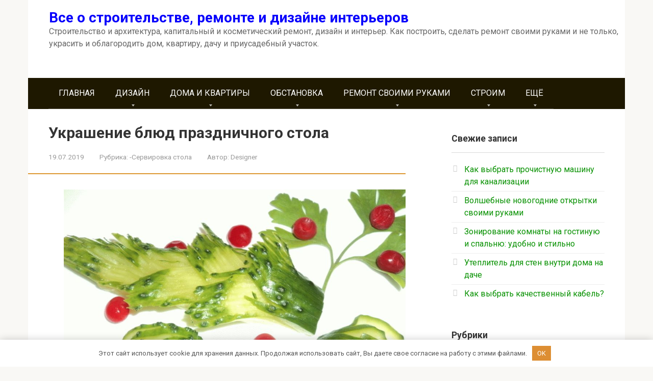

--- FILE ---
content_type: text/html; charset=UTF-8
request_url: https://mirsante.ru/ukrashenie-blyud-prazdnichnogo-stola.html
body_size: 20023
content:
<!DOCTYPE html> <html lang="ru-RU"> <head> <meta charset="UTF-8"> <meta name="viewport" content="width=device-width, initial-scale=1"> <title>Украшение блюд праздничного стола | Все о строительстве, ремонте и дизайне интерьеров</title> <!-- All in One SEO 4.1.5.3 --> <meta name="description" content="Торжественная атмосфера – это не только нарядные гости, свечи, шары и красивый торт. Украшение блюд торжественного стола не менее важно при создании незабываемой атмосферы праздника и веселья. Блюдо,..."/> <meta name="robots" content="max-snippet:-1, max-image-preview:large, max-video-preview:-1"/> <link rel="canonical" href="https://mirsante.ru/ukrashenie-blyud-prazdnichnogo-stola.html"/> <script type="application/ld+json" class="aioseo-schema">
			{"@context":"https:\/\/schema.org","@graph":[{"@type":"WebSite","@id":"https:\/\/mirsante.ru\/#website","url":"https:\/\/mirsante.ru\/","name":"\u0412\u0441\u0435 \u043e \u0441\u0442\u0440\u043e\u0438\u0442\u0435\u043b\u044c\u0441\u0442\u0432\u0435, \u0440\u0435\u043c\u043e\u043d\u0442\u0435 \u0438 \u0434\u0438\u0437\u0430\u0439\u043d\u0435 \u0438\u043d\u0442\u0435\u0440\u044c\u0435\u0440\u043e\u0432","description":"\u0421\u0442\u0440\u043e\u0438\u0442\u0435\u043b\u044c\u0441\u0442\u0432\u043e \u0438 \u0430\u0440\u0445\u0438\u0442\u0435\u043a\u0442\u0443\u0440\u0430, \u043a\u0430\u043f\u0438\u0442\u0430\u043b\u044c\u043d\u044b\u0439 \u0438 \u043a\u043e\u0441\u043c\u0435\u0442\u0438\u0447\u0435\u0441\u043a\u0438\u0439 \u0440\u0435\u043c\u043e\u043d\u0442, \u0434\u0438\u0437\u0430\u0439\u043d \u0438 \u0438\u043d\u0442\u0435\u0440\u044c\u0435\u0440. \u041a\u0430\u043a \u043f\u043e\u0441\u0442\u0440\u043e\u0438\u0442\u044c, \u0441\u0434\u0435\u043b\u0430\u0442\u044c \u0440\u0435\u043c\u043e\u043d\u0442 \u0441\u0432\u043e\u0438\u043c\u0438 \u0440\u0443\u043a\u0430\u043c\u0438 \u0438 \u043d\u0435 \u0442\u043e\u043b\u044c\u043a\u043e, \u0443\u043a\u0440\u0430\u0441\u0438\u0442\u044c \u0438 \u043e\u0431\u043b\u0430\u0433\u043e\u0440\u043e\u0434\u0438\u0442\u044c \u0434\u043e\u043c, \u043a\u0432\u0430\u0440\u0442\u0438\u0440\u0443, \u0434\u0430\u0447\u0443 \u0438 \u043f\u0440\u0438\u0443\u0441\u0430\u0434\u0435\u0431\u043d\u044b\u0439 \u0443\u0447\u0430\u0441\u0442\u043e\u043a.","inLanguage":"ru-RU","publisher":{"@id":"https:\/\/mirsante.ru\/#organization"}},{"@type":"Organization","@id":"https:\/\/mirsante.ru\/#organization","name":"\u0412\u0441\u0435 \u043e \u0441\u0442\u0440\u043e\u0438\u0442\u0435\u043b\u044c\u0441\u0442\u0432\u0435, \u0440\u0435\u043c\u043e\u043d\u0442\u0435 \u0438 \u0434\u0438\u0437\u0430\u0439\u043d\u0435 \u0438\u043d\u0442\u0435\u0440\u044c\u0435\u0440\u043e\u0432","url":"https:\/\/mirsante.ru\/"},{"@type":"BreadcrumbList","@id":"https:\/\/mirsante.ru\/ukrashenie-blyud-prazdnichnogo-stola.html#breadcrumblist","itemListElement":[{"@type":"ListItem","@id":"https:\/\/mirsante.ru\/#listItem","position":1,"item":{"@type":"WebPage","@id":"https:\/\/mirsante.ru\/","name":"\u0413\u043b\u0430\u0432\u043d\u0430\u044f","description":"\u0421\u0442\u0440\u043e\u0438\u0442\u0435\u043b\u044c\u0441\u0442\u0432\u043e \u0438 \u0430\u0440\u0445\u0438\u0442\u0435\u043a\u0442\u0443\u0440\u0430, \u043a\u0430\u043f\u0438\u0442\u0430\u043b\u044c\u043d\u044b\u0439 \u0438 \u043a\u043e\u0441\u043c\u0435\u0442\u0438\u0447\u0435\u0441\u043a\u0438\u0439 \u0440\u0435\u043c\u043e\u043d\u0442, \u0434\u0438\u0437\u0430\u0439\u043d \u0438 \u0438\u043d\u0442\u0435\u0440\u044c\u0435\u0440. \u041a\u0430\u043a \u043f\u043e\u0441\u0442\u0440\u043e\u0438\u0442\u044c, \u0441\u0434\u0435\u043b\u0430\u0442\u044c \u0440\u0435\u043c\u043e\u043d\u0442 \u0441\u0432\u043e\u0438\u043c\u0438 \u0440\u0443\u043a\u0430\u043c\u0438 \u0438 \u043d\u0435 \u0442\u043e\u043b\u044c\u043a\u043e, \u0443\u043a\u0440\u0430\u0441\u0438\u0442\u044c \u0438 \u043e\u0431\u043b\u0430\u0433\u043e\u0440\u043e\u0434\u0438\u0442\u044c \u0434\u043e\u043c, \u043a\u0432\u0430\u0440\u0442\u0438\u0440\u0443, \u0434\u0430\u0447\u0443 \u0438 \u043f\u0440\u0438\u0443\u0441\u0430\u0434\u0435\u0431\u043d\u044b\u0439 \u0443\u0447\u0430\u0441\u0442\u043e\u043a.","url":"https:\/\/mirsante.ru\/"}}]},{"@type":"Person","@id":"https:\/\/mirsante.ru\/author\/luxcm7v8kja7lart3f#author","url":"https:\/\/mirsante.ru\/author\/luxcm7v8kja7lart3f","name":"Designer","image":{"@type":"ImageObject","@id":"https:\/\/mirsante.ru\/ukrashenie-blyud-prazdnichnogo-stola.html#authorImage","url":"https:\/\/secure.gravatar.com\/avatar\/60b167e0684b934f9242fa7721f562f6?s=96&d=mm&r=g","width":96,"height":96,"caption":"Designer"}},{"@type":"WebPage","@id":"https:\/\/mirsante.ru\/ukrashenie-blyud-prazdnichnogo-stola.html#webpage","url":"https:\/\/mirsante.ru\/ukrashenie-blyud-prazdnichnogo-stola.html","name":"\u0423\u043a\u0440\u0430\u0448\u0435\u043d\u0438\u0435 \u0431\u043b\u044e\u0434 \u043f\u0440\u0430\u0437\u0434\u043d\u0438\u0447\u043d\u043e\u0433\u043e \u0441\u0442\u043e\u043b\u0430 | \u0412\u0441\u0435 \u043e \u0441\u0442\u0440\u043e\u0438\u0442\u0435\u043b\u044c\u0441\u0442\u0432\u0435, \u0440\u0435\u043c\u043e\u043d\u0442\u0435 \u0438 \u0434\u0438\u0437\u0430\u0439\u043d\u0435 \u0438\u043d\u0442\u0435\u0440\u044c\u0435\u0440\u043e\u0432","description":"\u0422\u043e\u0440\u0436\u0435\u0441\u0442\u0432\u0435\u043d\u043d\u0430\u044f \u0430\u0442\u043c\u043e\u0441\u0444\u0435\u0440\u0430 \u2013 \u044d\u0442\u043e \u043d\u0435 \u0442\u043e\u043b\u044c\u043a\u043e \u043d\u0430\u0440\u044f\u0434\u043d\u044b\u0435 \u0433\u043e\u0441\u0442\u0438, \u0441\u0432\u0435\u0447\u0438, \u0448\u0430\u0440\u044b \u0438 \u043a\u0440\u0430\u0441\u0438\u0432\u044b\u0439 \u0442\u043e\u0440\u0442. \u0423\u043a\u0440\u0430\u0448\u0435\u043d\u0438\u0435 \u0431\u043b\u044e\u0434 \u0442\u043e\u0440\u0436\u0435\u0441\u0442\u0432\u0435\u043d\u043d\u043e\u0433\u043e \u0441\u0442\u043e\u043b\u0430 \u043d\u0435 \u043c\u0435\u043d\u0435\u0435 \u0432\u0430\u0436\u043d\u043e \u043f\u0440\u0438 \u0441\u043e\u0437\u0434\u0430\u043d\u0438\u0438 \u043d\u0435\u0437\u0430\u0431\u044b\u0432\u0430\u0435\u043c\u043e\u0439 \u0430\u0442\u043c\u043e\u0441\u0444\u0435\u0440\u044b \u043f\u0440\u0430\u0437\u0434\u043d\u0438\u043a\u0430 \u0438 \u0432\u0435\u0441\u0435\u043b\u044c\u044f. \u0411\u043b\u044e\u0434\u043e,...","inLanguage":"ru-RU","isPartOf":{"@id":"https:\/\/mirsante.ru\/#website"},"breadcrumb":{"@id":"https:\/\/mirsante.ru\/ukrashenie-blyud-prazdnichnogo-stola.html#breadcrumblist"},"author":"https:\/\/mirsante.ru\/author\/luxcm7v8kja7lart3f#author","creator":"https:\/\/mirsante.ru\/author\/luxcm7v8kja7lart3f#author","image":{"@type":"ImageObject","@id":"https:\/\/mirsante.ru\/#mainImage","url":"https:\/\/mirsante.ru\/wp-content\/uploads\/2016\/03\/D183D0BAD180D0B0D188D0B5D0BDD0B8D0B5-D0B1D0BBD18ED0B4D0B0-1024x768.jpg","width":1024,"height":768},"primaryImageOfPage":{"@id":"https:\/\/mirsante.ru\/ukrashenie-blyud-prazdnichnogo-stola.html#mainImage"},"datePublished":"2019-07-19T14:12:58+03:00","dateModified":"2020-04-29T13:30:56+03:00"},{"@type":"Article","@id":"https:\/\/mirsante.ru\/ukrashenie-blyud-prazdnichnogo-stola.html#article","name":"\u0423\u043a\u0440\u0430\u0448\u0435\u043d\u0438\u0435 \u0431\u043b\u044e\u0434 \u043f\u0440\u0430\u0437\u0434\u043d\u0438\u0447\u043d\u043e\u0433\u043e \u0441\u0442\u043e\u043b\u0430 | \u0412\u0441\u0435 \u043e \u0441\u0442\u0440\u043e\u0438\u0442\u0435\u043b\u044c\u0441\u0442\u0432\u0435, \u0440\u0435\u043c\u043e\u043d\u0442\u0435 \u0438 \u0434\u0438\u0437\u0430\u0439\u043d\u0435 \u0438\u043d\u0442\u0435\u0440\u044c\u0435\u0440\u043e\u0432","description":"\u0422\u043e\u0440\u0436\u0435\u0441\u0442\u0432\u0435\u043d\u043d\u0430\u044f \u0430\u0442\u043c\u043e\u0441\u0444\u0435\u0440\u0430 \u2013 \u044d\u0442\u043e \u043d\u0435 \u0442\u043e\u043b\u044c\u043a\u043e \u043d\u0430\u0440\u044f\u0434\u043d\u044b\u0435 \u0433\u043e\u0441\u0442\u0438, \u0441\u0432\u0435\u0447\u0438, \u0448\u0430\u0440\u044b \u0438 \u043a\u0440\u0430\u0441\u0438\u0432\u044b\u0439 \u0442\u043e\u0440\u0442. \u0423\u043a\u0440\u0430\u0448\u0435\u043d\u0438\u0435 \u0431\u043b\u044e\u0434 \u0442\u043e\u0440\u0436\u0435\u0441\u0442\u0432\u0435\u043d\u043d\u043e\u0433\u043e \u0441\u0442\u043e\u043b\u0430 \u043d\u0435 \u043c\u0435\u043d\u0435\u0435 \u0432\u0430\u0436\u043d\u043e \u043f\u0440\u0438 \u0441\u043e\u0437\u0434\u0430\u043d\u0438\u0438 \u043d\u0435\u0437\u0430\u0431\u044b\u0432\u0430\u0435\u043c\u043e\u0439 \u0430\u0442\u043c\u043e\u0441\u0444\u0435\u0440\u044b \u043f\u0440\u0430\u0437\u0434\u043d\u0438\u043a\u0430 \u0438 \u0432\u0435\u0441\u0435\u043b\u044c\u044f. \u0411\u043b\u044e\u0434\u043e,...","inLanguage":"ru-RU","headline":"\u0423\u043a\u0440\u0430\u0448\u0435\u043d\u0438\u0435 \u0431\u043b\u044e\u0434 \u043f\u0440\u0430\u0437\u0434\u043d\u0438\u0447\u043d\u043e\u0433\u043e \u0441\u0442\u043e\u043b\u0430","author":{"@id":"https:\/\/mirsante.ru\/author\/luxcm7v8kja7lart3f#author"},"publisher":{"@id":"https:\/\/mirsante.ru\/#organization"},"datePublished":"2019-07-19T14:12:58+03:00","dateModified":"2020-04-29T13:30:56+03:00","articleSection":"-\u0421\u0435\u0440\u0432\u0438\u0440\u043e\u0432\u043a\u0430 \u0441\u0442\u043e\u043b\u0430","mainEntityOfPage":{"@id":"https:\/\/mirsante.ru\/ukrashenie-blyud-prazdnichnogo-stola.html#webpage"},"isPartOf":{"@id":"https:\/\/mirsante.ru\/ukrashenie-blyud-prazdnichnogo-stola.html#webpage"},"image":{"@type":"ImageObject","@id":"https:\/\/mirsante.ru\/#articleImage","url":"https:\/\/mirsante.ru\/wp-content\/uploads\/2016\/03\/D183D0BAD180D0B0D188D0B5D0BDD0B8D0B5-D0B1D0BBD18ED0B4D0B0-1024x768.jpg","width":1024,"height":768}}]}
		</script> <!-- All in One SEO --> <link rel='stylesheet' id='mediaelement-css' href='https://mirsante.ru/wp-includes/js/mediaelement/mediaelementplayer-legacy.min.css' type='text/css' media='all'/> <link rel='stylesheet' id='wp-mediaelement-css' href='https://mirsante.ru/wp-includes/js/mediaelement/wp-mediaelement.min.css' type='text/css' media='all'/> <link rel='stylesheet' id='contact-form-7-css' href='https://mirsante.ru/wp-content/plugins/contact-form-7/includes/css/styles.css' type='text/css' media='all'/> <link rel='stylesheet' id='toc-screen-css' href='https://mirsante.ru/wp-content/plugins/table-of-contents-plus/screen.min.css' type='text/css' media='all'/> <link rel='stylesheet' id='google-fonts-css' href='https://fonts.googleapis.com/css?family=Roboto%3A400%2C400i%2C700&#038;subset=cyrillic' type='text/css' media='all'/> <link rel='stylesheet' id='root-style-css' href='https://mirsante.ru/wp-content/themes/root/css/style.min.css' type='text/css' media='all'/> <link rel='stylesheet' id='jetpack_css-css' href='https://mirsante.ru/wp-content/plugins/jetpack/css/jetpack.css' type='text/css' media='all'/> <script type='text/javascript' src='https://mirsante.ru/wp-content/plugins/enable-jquery-migrate-helper/js/jquery/jquery-1.12.4-wp.js' id='jquery-core-js'></script> <style>.pseudo-clearfy-link { color: #008acf; cursor: pointer;}.pseudo-clearfy-link:hover { text-decoration: none;}</style><style>@media (min-width: 768px) {.site-header { background-repeat: no-repeat; }}@media (min-width: 768px) {.site-header { background-position: center center; }}.page-separator, .pagination .current, .pagination a.page-numbers:hover, .entry-content ul li:before, .btn, .comment-respond .form-submit input, .mob-hamburger span, .page-links__item { background-color: #dd9933;}.spoiler-box, .entry-content ol li:before, .mob-hamburger, .inp:focus, .search-form__text:focus, .entry-content blockquote { border-color: #dd9933;}.entry-content blockquote:before, .spoiler-box__title:after { color: #dd9933;}a, .spanlink, .comment-reply-link, .pseudo-link, .root-pseudo-link { color: #079100;}a:hover, a:focus, a:active, .spanlink:hover, .comment-reply-link:hover, .pseudo-link:hover { color: #e66212;}body { color: #333333;}.site-title, .site-title a { color: #0800fc;}.main-navigation, .footer-navigation, .main-navigation ul li .sub-menu, .footer-navigation ul li .sub-menu { background-color: #1e1800;}.main-navigation ul li a, .main-navigation ul li .removed-link, .footer-navigation ul li a, .footer-navigation ul li .removed-link { color: #ffffff;}body { font-family: "Roboto", Arial, "Helvetica Neue", Helvetica, Arial, sans-serif; }.entry-content h1, .entry-content h2, .entry-content h3, .entry-content h4, .entry-content h5, .entry-content h6, .entry-image__title h1, .entry-title { font-family: "Roboto", Arial, "Helvetica Neue", Helvetica, Arial, sans-serif; }@media (min-width: 576px) { body { font-size: 16px;} }@media (min-width: 576px) { body { line-height: 1.5;} }.scrolltop { background-color: #cccccc;}.scrolltop:after { color: #ffffff;}.scrolltop { width: 50px;}.scrolltop { height: 50px;}.scrolltop:after { content: "\f102"; }@media (max-width: 767px) { .scrolltop { display: none !important;} }</style><link rel="icon" href="https://mirsante.ru/wp-content/uploads/2020/04/favicon-3.png" sizes="32x32"/> <link rel="icon" href="https://mirsante.ru/wp-content/uploads/2020/04/favicon-3.png" sizes="192x192"/> <link rel="apple-touch-icon" href="https://mirsante.ru/wp-content/uploads/2020/04/favicon-3.png"/> <meta name="msapplication-TileImage" content="https://mirsante.ru/wp-content/uploads/2020/04/favicon-3.png"/> <style>.clearfy-cookie { position:fixed; left:0; right:0; bottom:0; padding:12px; color:#555555; background:#ffffff; -webkit-box-shadow:0 0 15px rgba(0,0,0,.2); -moz-box-shadow:0 0 15px rgba(0,0,0,.2); box-shadow:0 0 15px rgba(0,0,0,.2); z-index:9999; font-size: 13px; transition: .3s; }.clearfy-cookie--left { left: 20px; bottom: 20px; right: auto; max-width: 400px; margin-right: 20px; }.clearfy-cookie--right { left: auto; bottom: 20px; right: 20px; max-width: 400px; margin-left: 20px; }.clearfy-cookie.clearfy-cookie-hide { transform: translateY(150%) translateZ(0); opacity: 0; }.clearfy-cookie-container { max-width:1170px; margin:0 auto; text-align:center; }.clearfy-cookie-accept { background:#dd8e33; color:#fff; border:0; padding:.4em .8em; margin: 0 .5em; font-size: 13px; cursor: pointer; }.clearfy-cookie-accept:hover,.clearfy-cookie-accept:focus { opacity: .9; }</style></head> <body class="post-template-default single single-post postid-5307 single-format-standard group-blog "> <div id="page" class="site"> <a class="skip-link screen-reader-text" href="#main">Перейти к контенту</a> <header id="masthead" class="site-header container" itemscope itemtype="http://schema.org/WPHeader"> <div class="site-header-inner "> <div class="site-branding"> <div class="site-branding-container"> <div class="site-title"><a href="https://mirsante.ru/">Все о строительстве, ремонте и дизайне интерьеров</a></div> <p class="site-description">Строительство и архитектура, капитальный и косметический ремонт, дизайн и интерьер. Как построить, сделать ремонт своими руками и не только, украсить и облагородить дом, квартиру, дачу и приусадебный участок.</p> </div> </div><!-- .site-branding --> <div class="top-menu"> </div> <div class="mob-hamburger"><span></span></div> </div><!--.site-header-inner--> </header><!-- #masthead --> <nav id="site-navigation" class="main-navigation container"> <div class="main-navigation-inner "> <div class="menu-menyu-1-container"><ul id="header_menu" class="menu"><li id="menu-item-10234" class="menu-item menu-item-type-custom menu-item-object-custom menu-item-home menu-item-10234"><a href="https://mirsante.ru/">ГЛАВНАЯ</a></li> <li id="menu-item-10286" class="menu-item menu-item-type-taxonomy menu-item-object-category menu-item-has-children menu-item-10286"><a href="https://mirsante.ru/category/dizayn">ДИЗАЙН</a> <ul class="sub-menu"> <li id="menu-item-10249" class="menu-item menu-item-type-taxonomy menu-item-object-category menu-item-10249"><a href="https://mirsante.ru/category/dizayn/balkon">-Балкон</a></li> <li id="menu-item-10250" class="menu-item menu-item-type-taxonomy menu-item-object-category menu-item-10250"><a href="https://mirsante.ru/category/dizayn/banya">-Баня</a></li> <li id="menu-item-10251" class="menu-item menu-item-type-taxonomy menu-item-object-category menu-item-10251"><a href="https://mirsante.ru/category/dizayn/vannaya-komnata">-Ванная комната</a></li> <li id="menu-item-10252" class="menu-item menu-item-type-taxonomy menu-item-object-category menu-item-10252"><a href="https://mirsante.ru/category/dizayn/garderob">-Гардероб</a></li> <li id="menu-item-10253" class="menu-item menu-item-type-taxonomy menu-item-object-category menu-item-10253"><a href="https://mirsante.ru/category/dizayn/gostinaya">-Гостиная</a></li> <li id="menu-item-10254" class="menu-item menu-item-type-taxonomy menu-item-object-category menu-item-10254"><a href="https://mirsante.ru/category/dizayn/dacha">-Дача</a></li> <li id="menu-item-10255" class="menu-item menu-item-type-taxonomy menu-item-object-category menu-item-10255"><a href="https://mirsante.ru/category/dizayn/detskie">-Детские</a></li> <li id="menu-item-10256" class="menu-item menu-item-type-taxonomy menu-item-object-category menu-item-10256"><a href="https://mirsante.ru/category/dizayn/dizayn-dizayn">-Дизайн</a></li> <li id="menu-item-10257" class="menu-item menu-item-type-taxonomy menu-item-object-category menu-item-10257"><a href="https://mirsante.ru/category/dizayn/zal">-Зал</a></li> <li id="menu-item-10258" class="menu-item menu-item-type-taxonomy menu-item-object-category menu-item-10258"><a href="https://mirsante.ru/category/dizayn/kukhnya">-Кухня</a></li> <li id="menu-item-10259" class="menu-item menu-item-type-taxonomy menu-item-object-category menu-item-10259"><a href="https://mirsante.ru/category/dizayn/oboi">-Обои</a></li> <li id="menu-item-10260" class="menu-item menu-item-type-taxonomy menu-item-object-category menu-item-10260"><a href="https://mirsante.ru/category/dizayn/okno">-Окно</a></li> <li id="menu-item-10261" class="menu-item menu-item-type-taxonomy menu-item-object-category menu-item-10261"><a href="https://mirsante.ru/category/dizayn/otdelka-sten">-Отделка стен</a></li> <li id="menu-item-10264" class="menu-item menu-item-type-taxonomy menu-item-object-category menu-item-10264"><a href="https://mirsante.ru/category/dizayn/pol">-Пол</a></li> <li id="menu-item-10265" class="menu-item menu-item-type-taxonomy menu-item-object-category menu-item-10265"><a href="https://mirsante.ru/category/dizayn/potolki">-Потолки</a></li> <li id="menu-item-10266" class="menu-item menu-item-type-taxonomy menu-item-object-category menu-item-10266"><a href="https://mirsante.ru/category/dizayn/potolok">-Потолок</a></li> <li id="menu-item-10263" class="menu-item menu-item-type-taxonomy menu-item-object-category menu-item-10263"><a href="https://mirsante.ru/category/dizayn/planirovka">-Планировка</a></li> <li id="menu-item-10267" class="menu-item menu-item-type-taxonomy menu-item-object-category menu-item-10267"><a href="https://mirsante.ru/category/dizayn/prikhozhaya">-Прихожая</a></li> <li id="menu-item-10268" class="menu-item menu-item-type-taxonomy menu-item-object-category menu-item-10268"><a href="https://mirsante.ru/category/dizayn/svoimi-rukami">-Своими руками</a></li> <li id="menu-item-10262" class="menu-item menu-item-type-taxonomy menu-item-object-category menu-item-10262"><a href="https://mirsante.ru/category/dizayn/ofisy">-Офисы</a></li> <li id="menu-item-10308" class="menu-item menu-item-type-taxonomy menu-item-object-category menu-item-10308"><a href="https://mirsante.ru/category/stroim/steny">-Стены</a></li> <li id="menu-item-10287" class="menu-item menu-item-type-taxonomy menu-item-object-category menu-item-10287"><a href="https://mirsante.ru/category/dizayn/spalnya">-Спальня</a></li> <li id="menu-item-10289" class="menu-item menu-item-type-taxonomy menu-item-object-category menu-item-10289"><a href="https://mirsante.ru/category/dizayn/stili">-Стили</a></li> <li id="menu-item-10290" class="menu-item menu-item-type-taxonomy menu-item-object-category menu-item-10290"><a href="https://mirsante.ru/category/dizayn/cveta-v-interere">-Цвета в интерьере</a></li> <li id="menu-item-10291" class="menu-item menu-item-type-taxonomy menu-item-object-category menu-item-10291"><a href="https://mirsante.ru/category/dizayn/shtory">-Шторы</a></li> </ul> </li> <li id="menu-item-10292" class="menu-item menu-item-type-taxonomy menu-item-object-category menu-item-has-children menu-item-10292"><a href="https://mirsante.ru/category/doma-i-kvartiry">ДОМА И КВАРТИРЫ</a> <ul class="sub-menu"> <li id="menu-item-10284" class="menu-item menu-item-type-taxonomy menu-item-object-category menu-item-10284"><a href="https://mirsante.ru/category/doma-i-kvartiry/doma">-Дома</a></li> <li id="menu-item-10285" class="menu-item menu-item-type-taxonomy menu-item-object-category menu-item-10285"><a href="https://mirsante.ru/category/doma-i-kvartiry/kvartiry">-Квартиры</a></li> <li id="menu-item-10293" class="menu-item menu-item-type-taxonomy menu-item-object-category menu-item-10293"><a href="https://mirsante.ru/category/doma-i-kvartiry/yeksterer-doma-i-kvartiry">-Экстерьер</a></li> </ul> </li> <li id="menu-item-10295" class="menu-item menu-item-type-taxonomy menu-item-object-category current-post-ancestor menu-item-has-children menu-item-10295"><a href="https://mirsante.ru/category/obstanovka">ОБСТАНОВКА</a> <ul class="sub-menu"> <li id="menu-item-10236" class="menu-item menu-item-type-taxonomy menu-item-object-category menu-item-10236"><a href="https://mirsante.ru/category/obstanovka/aksessuary">-Аксессуары</a></li> <li id="menu-item-10237" class="menu-item menu-item-type-taxonomy menu-item-object-category menu-item-10237"><a href="https://mirsante.ru/category/obstanovka/dveri">-Двери</a></li> <li id="menu-item-10238" class="menu-item menu-item-type-taxonomy menu-item-object-category menu-item-10238"><a href="https://mirsante.ru/category/obstanovka/dvor-i-sad">-Двор и сад</a></li> <li id="menu-item-10239" class="menu-item menu-item-type-taxonomy menu-item-object-category menu-item-10239"><a href="https://mirsante.ru/category/obstanovka/zerkala-v-interere">-Зеркала в интерьере</a></li> <li id="menu-item-10240" class="menu-item menu-item-type-taxonomy menu-item-object-category menu-item-10240"><a href="https://mirsante.ru/category/obstanovka/kaminy">-Камины</a></li> <li id="menu-item-10241" class="menu-item menu-item-type-taxonomy menu-item-object-category menu-item-10241"><a href="https://mirsante.ru/category/obstanovka/kartiny-v-dizayne-interera">-Картины в дизайне интерьера</a></li> <li id="menu-item-10242" class="menu-item menu-item-type-taxonomy menu-item-object-category menu-item-10242"><a href="https://mirsante.ru/category/obstanovka/kovry">-Ковры</a></li> <li id="menu-item-10243" class="menu-item menu-item-type-taxonomy menu-item-object-category menu-item-10243"><a href="https://mirsante.ru/category/obstanovka/lestnicy">-Лестницы</a></li> <li id="menu-item-10244" class="menu-item menu-item-type-taxonomy menu-item-object-category menu-item-10244"><a href="https://mirsante.ru/category/obstanovka/mebel">-Мебель</a></li> <li id="menu-item-10245" class="menu-item menu-item-type-taxonomy menu-item-object-category menu-item-10245"><a href="https://mirsante.ru/category/obstanovka/okna">-Окна</a></li> <li id="menu-item-10246" class="menu-item menu-item-type-taxonomy menu-item-object-category menu-item-10246"><a href="https://mirsante.ru/category/obstanovka/posuda">-Посуда</a></li> <li id="menu-item-10247" class="menu-item menu-item-type-taxonomy menu-item-object-category menu-item-10247"><a href="https://mirsante.ru/category/obstanovka/predmety-interera">-Предметы интерьера</a></li> <li id="menu-item-10248" class="menu-item menu-item-type-taxonomy menu-item-object-category menu-item-10248"><a href="https://mirsante.ru/category/obstanovka/svet">-Свет</a></li> <li id="menu-item-10296" class="menu-item menu-item-type-taxonomy menu-item-object-category current-post-ancestor current-menu-parent current-post-parent menu-item-10296"><a href="https://mirsante.ru/category/obstanovka/servirovka-stola">-Сервировка стола</a></li> <li id="menu-item-10297" class="menu-item menu-item-type-taxonomy menu-item-object-category menu-item-10297"><a href="https://mirsante.ru/category/obstanovka/yeksterer">-Экстерьер</a></li> </ul> </li> <li id="menu-item-10300" class="menu-item menu-item-type-taxonomy menu-item-object-category menu-item-has-children menu-item-10300"><a href="https://mirsante.ru/category/remont-svoimi-rukami">РЕМОНТ СВОИМИ РУКАМИ</a> <ul class="sub-menu"> <li id="menu-item-10269" class="menu-item menu-item-type-taxonomy menu-item-object-category menu-item-10269"><a href="https://mirsante.ru/category/remont-svoimi-rukami/balkon-remont-svoimi-rukami">-Балкон</a></li> <li id="menu-item-10270" class="menu-item menu-item-type-taxonomy menu-item-object-category menu-item-10270"><a href="https://mirsante.ru/category/remont-svoimi-rukami/istrumenty">-Иструменты</a></li> <li id="menu-item-10271" class="menu-item menu-item-type-taxonomy menu-item-object-category menu-item-10271"><a href="https://mirsante.ru/category/remont-svoimi-rukami/potolok-remont-svoimi-rukami">-Потолок</a></li> <li id="menu-item-10272" class="menu-item menu-item-type-taxonomy menu-item-object-category menu-item-10272"><a href="https://mirsante.ru/category/remont-svoimi-rukami/remont-kryshi">-Ремонт крыши</a></li> <li id="menu-item-10273" class="menu-item menu-item-type-taxonomy menu-item-object-category menu-item-10273"><a href="https://mirsante.ru/category/remont-svoimi-rukami/remont-okon">-Ремонт окон</a></li> <li id="menu-item-10274" class="menu-item menu-item-type-taxonomy menu-item-object-category menu-item-10274"><a href="https://mirsante.ru/category/remont-svoimi-rukami/remont-pola">-Ремонт пола</a></li> <li id="menu-item-10275" class="menu-item menu-item-type-taxonomy menu-item-object-category menu-item-10275"><a href="https://mirsante.ru/category/remont-svoimi-rukami/remont-sten">-Ремонт стен</a></li> <li id="menu-item-10276" class="menu-item menu-item-type-taxonomy menu-item-object-category menu-item-10276"><a href="https://mirsante.ru/category/remont-svoimi-rukami/santekhnika-remont-svoimi-rukami">-Сантехника</a></li> <li id="menu-item-10301" class="menu-item menu-item-type-taxonomy menu-item-object-category menu-item-10301"><a href="https://mirsante.ru/category/remont-svoimi-rukami/steny-i-potolki">-Стены и потолки</a></li> <li id="menu-item-10303" class="menu-item menu-item-type-taxonomy menu-item-object-category menu-item-10303"><a href="https://mirsante.ru/category/remont-svoimi-rukami/fasad">-Фасад</a></li> <li id="menu-item-10310" class="menu-item menu-item-type-taxonomy menu-item-object-category menu-item-10310"><a href="https://mirsante.ru/category/stroim/yelektrika">-Электрика</a></li> </ul> </li> <li id="menu-item-10306" class="menu-item menu-item-type-taxonomy menu-item-object-category menu-item-has-children menu-item-10306"><a href="https://mirsante.ru/category/stroim">СТРОИМ</a> <ul class="sub-menu"> <li id="menu-item-10277" class="menu-item menu-item-type-taxonomy menu-item-object-category menu-item-10277"><a href="https://mirsante.ru/category/stroim/besedki-garazhi-bani">-Беседки, гаражи, бани</a></li> <li id="menu-item-10278" class="menu-item menu-item-type-taxonomy menu-item-object-category menu-item-10278"><a href="https://mirsante.ru/category/stroim/ventilyaciya">-Вентиляция</a></li> <li id="menu-item-10279" class="menu-item menu-item-type-taxonomy menu-item-object-category menu-item-10279"><a href="https://mirsante.ru/category/stroim/kryshi">-Крыши</a></li> <li id="menu-item-10280" class="menu-item menu-item-type-taxonomy menu-item-object-category menu-item-10280"><a href="https://mirsante.ru/category/stroim/okna-stroim">-Окна</a></li> <li id="menu-item-10281" class="menu-item menu-item-type-taxonomy menu-item-object-category menu-item-10281"><a href="https://mirsante.ru/category/stroim/otoplenie">-Отопление</a></li> <li id="menu-item-10282" class="menu-item menu-item-type-taxonomy menu-item-object-category menu-item-10282"><a href="https://mirsante.ru/category/stroim/pol-stroim">-Пол</a></li> <li id="menu-item-10283" class="menu-item menu-item-type-taxonomy menu-item-object-category menu-item-10283"><a href="https://mirsante.ru/category/stroim/santekhnika">-Сантехника</a></li> <li id="menu-item-10307" class="menu-item menu-item-type-taxonomy menu-item-object-category menu-item-10307"><a href="https://mirsante.ru/category/stroim/sdelay-sam">-Сделай сам</a></li> <li id="menu-item-10288" class="menu-item menu-item-type-taxonomy menu-item-object-category menu-item-10288"><a href="https://mirsante.ru/category/dizayn/steny-dizayn">-Стены</a></li> <li id="menu-item-10302" class="menu-item menu-item-type-taxonomy menu-item-object-category menu-item-10302"><a href="https://mirsante.ru/category/remont-svoimi-rukami/stroitelnye-materialy">-Строительные материалы</a></li> <li id="menu-item-10309" class="menu-item menu-item-type-taxonomy menu-item-object-category menu-item-10309"><a href="https://mirsante.ru/category/stroim/fundament">-Фундамент</a></li> <li id="menu-item-10304" class="menu-item menu-item-type-taxonomy menu-item-object-category menu-item-10304"><a href="https://mirsante.ru/category/remont-svoimi-rukami/yelektrika-remont-svoimi-rukami">-Электрика</a></li> </ul> </li> <li id="menu-item-10311" class="menu-item menu-item-type-custom menu-item-object-custom menu-item-has-children menu-item-10311"><a href="http://№">ЕЩЁ</a> <ul class="sub-menu"> <li id="menu-item-10294" class="menu-item menu-item-type-taxonomy menu-item-object-category menu-item-10294"><a href="https://mirsante.ru/category/idei">ИДЕИ</a></li> <li id="menu-item-10298" class="menu-item menu-item-type-taxonomy menu-item-object-category menu-item-10298"><a href="https://mirsante.ru/category/proektirovanie">ПРОЕКТИРОВАНИЕ</a></li> <li id="menu-item-10235" class="menu-item menu-item-type-post_type menu-item-object-page menu-item-10235"><a href="https://mirsante.ru/latest">Последнее</a></li> <li id="menu-item-10305" class="menu-item menu-item-type-taxonomy menu-item-object-category menu-item-10305"><a href="https://mirsante.ru/category/sovety">СОВЕТЫ</a></li> <li id="menu-item-10299" class="menu-item menu-item-type-taxonomy menu-item-object-category menu-item-10299"><a href="https://mirsante.ru/category/raznoe">РАЗНОЕ</a></li> <li id="menu-item-12083" class="menu-item menu-item-type-post_type menu-item-object-page menu-item-12083"><a href="https://mirsante.ru/contacts">Контакты</a></li> </ul> </li> </ul></div> </div><!--.main-navigation-inner--> </nav><!-- #site-navigation --> <div id="content" class="site-content container"> <div itemscope itemtype="http://schema.org/Article"> <div id="primary" class="content-area"> <main id="main" class="site-main"> <article id="post-5307" class="post-5307 post type-post status-publish format-standard has-post-thumbnail hentry category-servirovka-stola"> <header class="entry-header"> <h1 class="entry-title" itemprop="headline">Украшение блюд праздничного стола</h1> <div class="entry-meta"> <span class="entry-date"><time itemprop="datePublished" datetime="2019-07-19">19.07.2019</time></span><span class="entry-category"><span class="hidden-xs">Рубрика:</span> <a href="https://mirsante.ru/category/obstanovka/servirovka-stola" itemprop="articleSection">-Сервировка стола</a></span><span class="entry-author"><span class="hidden-xs">Автор:</span> <span itemprop="author">Designer</span></span> </div><!-- .entry-meta --> </header><!-- .entry-header --> <div class="page-separator"></div> <div class="entry-content" itemprop="articleBody"> <p><span itemprop="image" itemscope itemtype="https://schema.org/ImageObject"><img itemprop="url image" loading="lazy" class="alignnone wp-image-31411 size-large" title="Оригинальное украшение блюда" src="https://mirsante.ru/wp-content/uploads/2016/03/D183D0BAD180D0B0D188D0B5D0BDD0B8D0B5-D0B1D0BBD18ED0B4D0B0-1024x768.jpg" alt="Оригинальное украшение блюда" width="1024" height="768" srcset="http://koffkindom.ru/wp-content/uploads/2016/02/Оригинальное-украшение-блюда-300x225.jpg 300w, http://koffkindom.ru/wp-content/uploads/2016/02/Оригинальное-украшение-блюда-768x576.jpg 768w, http://mirsante.ru/wp-content/uploads/2016/03/D183D0BAD180D0B0D188D0B5D0BDD0B8D0B5-D0B1D0BBD18ED0B4D0B0-1024x768.jpg 1024w, http://koffkindom.ru/wp-content/uploads/2016/02/Оригинальное-украшение-блюда-760x570.jpg 760w, http://koffkindom.ru/wp-content/uploads/2016/02/Оригинальное-украшение-блюда.jpg 1200w" sizes="(max-width: 1024px) 100vw, 1024px" /><meta itemprop="width" content="1024"><meta itemprop="height" content="768"></span></p> <p>Торжественная атмосфера – это не только нарядные гости, свечи, шары и красивый торт. <span id="more-31410"/>Украшение блюд торжественного стола не менее важно при создании незабываемой атмосферы праздника и веселья. Блюдо, приготовленное из самых несложных продуктов, но оформленное необычно, не останется на тарелке нетронутым.</p> <p>Для такой деятельности в кулинарии есть даже специальный термин – карвинг. Техника предполагает занятие фигурной острой овощей или фруктов, которые впоследствии используются для украшения поварских изделий или торжественного стола. Съедобные отходы используют в дальнейшем для приготовления салатов, сложных гарниров и иных блюд.</p> <p>На профессиональном уровне техникой карвинга пользуются при украшении торжественных блюд в ресторанах, на кулинарных выставках. Для домашнего применения предлагаются несложные зачисления, которые сделают украшение блюд своими руками необычным и увлекательным процессом.</p> <figure id="attachment_31412" class="wp-caption alignnone"><span itemprop="image" itemscope itemtype="https://schema.org/ImageObject"><img itemprop="url image" loading="lazy" class="wp-image-31412 size-large" title="Блюдо в виде елочки" src="https://mirsante.ru/wp-content/uploads/2016/03/D0B2-D0B2D0B8D0B4D0B5-D0B5D0BBD0BED187D0BAD0B8-1024x678.jpg" alt="Блюдо в виде елочки" width="1024" height="678" srcset="http://koffkindom.ru/wp-content/uploads/2016/02/Блюдо-в-виде-елочки-300x199.jpg 300w, http://koffkindom.ru/wp-content/uploads/2016/02/Блюдо-в-виде-елочки-768x509.jpg 768w, http://mirsante.ru/wp-content/uploads/2016/03/D0B2-D0B2D0B8D0B4D0B5-D0B5D0BBD0BED187D0BAD0B8-1024x678.jpg 1024w, http://koffkindom.ru/wp-content/uploads/2016/02/Блюдо-в-виде-елочки-760x503.jpg 760w, http://koffkindom.ru/wp-content/uploads/2016/02/Блюдо-в-виде-елочки.jpg 1300w" sizes="(max-width: 1024px) 100vw, 1024px" /><meta itemprop="width" content="1024"><meta itemprop="height" content="678"></span><figcaption class="wp-caption-text">Украшение блюд праздничного стола не менее важно при создании незабвенной атмосферы праздника и веселья</figcaption></figure> <h2>Что понадобится для украшения</h2> <p>Конечно, украшение торжественных блюд занимает немало времени, требует много сил и творческого подхода, но зато приготовленные и украшенные вами блюда непременно произведут впечатление на гостей. Поэтому приготовьте все необходимое и приступайте.</p> <p>Из инструментов вам потребуются: несколько очень острых ножей разной формы, терка, ложка, ножницы. Предпочтение вытекает отдать ножам с тонкими лезвиями. При наличии возможности, используйте медицинский скальпель или инструменты для резьбы по дереву. Также находят свое применение зубочистки, шпажки, бумажные салфетки. В торговле имеются специальные профессиональные наборы различных инструментов для карвинга. Однако приобретение его не вечно оправдано, ведь стоит он дорого, а для частого использования вряд ли сгодится.</p> <p>Продукты, из которых планируется украшать блюда: различные вареные и свежие овощи и фрукты, вареные яйца, травяной горошек, ягоды, оливки и маслины, зелень.</p> <p>Определиться, какое применять украшение блюд, помогут фото в кулинарных журналах, интернет-сайтах и кулинарных блогах.</p> <figure id="attachment_31413" class="wp-caption alignnone"><span itemprop="image" itemscope itemtype="https://schema.org/ImageObject"><img itemprop="url image" loading="lazy" class="wp-image-31413 size-large" title="Оформление блюд" src="https://mirsante.ru/wp-content/uploads/2016/03/D0B1D0BBD18ED0B4-1024x669.jpg" alt="Оформление блюд" width="1024" height="669" srcset="http://koffkindom.ru/wp-content/uploads/2016/02/Оформление-блюд-300x196.jpg 300w, http://koffkindom.ru/wp-content/uploads/2016/02/Оформление-блюд-768x502.jpg 768w, http://koffkindom.ru/wp-content/uploads/2016/02/Оформление-блюд.jpg 1024w, http://koffkindom.ru/wp-content/uploads/2016/02/Оформление-блюд-760x497.jpg 760w, http://koffkindom.ru/wp-content/uploads/2016/02/Оформление-блюд-150x98.jpg 150w" sizes="(max-width: 1024px) 100vw, 1024px" /><meta itemprop="width" content="1024"><meta itemprop="height" content="669"></span><figcaption class="wp-caption-text">Украшение торжественных блюд занимает немало времени, требует много сил и творческого подхода</figcaption></figure> <h2>Основные зачисления домашнего карвинга</h2> <p>Для начала необходимо ознакомиться с основными приемами украшения блюд своими руками.</p> <ol> <li>Наиболее распространенные элементы украшения в домашних условиях – цветочки из ломтиков овощей. Для основы нужно тонким ножом нарезать разноцветные овощи тонкими ломтиками различной величины. Наиболее часто используются помидоры, перец, редис – для красок, огурец – для листьев. Для получения розы один ломтик скручивается в тугую трубочку, имитирующую сердцевину, прочие располагают в шахматном порядке за ней, имитируя лепестки. При выполнении ромашек лепестки располагают лишь в горизонтальной плоскости. Серединками цветов служат маленькие кружочки моркови, зернышки кукурузы, кусочки оливок или маслин. С поддержкой различной зелени можно задекорировать оставшуюся поверхность блюда.</li> </ol> <p>Из основания вилки пекинской капусты несложно сделать красивую хризантему. Для этого необходимо отрезать нижнюю часть кочана высотой 8-10 см. Затем удалить всю мягкую травяную часть листьев, оставив только плотные белые части листа. Дальше следует разрезать оставшуюся белую часть на тонкие ломтики различной длины, двигаясь к центру кочана, чтобы получилась хризантема. Готовый цветок опускают в ледяную воду, где полученные лепестки прекрасно загнутся.</p> <p>Для начинающих рекомендуется предварительно изучить украшение блюд своими руками с фото. Пошаговое следование инструкции поможет с первого раза получить отличный итог.</p> <ol start="2"> <li>В качестве необычного объемного украшения блюд из овощей рекомендуется пальма со дулом из маслин или оливок без косточки. На шпажку нанизывают несколько маслин или оливок, сверху крепится куща. Для кроны используют свежий зеленый перьевой лук, нарезанный бахромой, или нательные половинки сладкого перца с зубчиками по срезу. Для придания устойчивости пальме в салате шпажку фиксируют, втыкая ее в редиску или половинку огурца.</li> <li>Фигурки из овощей изготовить сложнее, процесс спрашивает определенных навыков и тренировки. Наиболее часто встречаются зверюшки из цветной капусты. Для получения овечки или пуделя необходимо разобрать капусту на соцветия, и с помощью шпажек или зубочисток соорудить фигурку звериного. Для мордочки можно использовать маслину или кусочек шампиньона. Такие забавные фигурки будут пять смотреться при украшении детских блюд. Из капусты брокколи можно соорудить дерево или кустик.</li> <li>Для оформления сладких блюд можно использовать мотыльки из ягод или цветочки из клубники. Для получения крылышек бабочек тонким ножом разрезаем ягоду, так, малину, ежевику, клубнику, пополам и выкладываем ее на поверхность блюда. Кусочек миндаля заменит нам тельце. Для белоснежных сладких бабочек можно использовать круглые ломтики банана.</li> </ol> <p>Цветочек из клубнички можно получить с поддержкой вертикального разрезания части ягоды наподобие лепестков. Затем клубнику облекают на шпажку или зубочистку. При определенном навыке можно создавать целые букеты из ягод или фруктов.</p> <figure id="attachment_31415" class="wp-caption alignnone"><span itemprop="image" itemscope itemtype="https://schema.org/ImageObject"><img itemprop="url image" loading="lazy" class="wp-image-31415 size-large" title="Фруктовая пальма" src="https://mirsante.ru/wp-content/uploads/2016/03/D0BFD0B0D0BBD18CD0BCD0B0-1024x683.jpg" alt="Фруктовая пальма" width="1024" height="683" srcset="http://koffkindom.ru/wp-content/uploads/2016/02/Фруктовая-пальма-300x200.jpg 300w, http://koffkindom.ru/wp-content/uploads/2016/02/Фруктовая-пальма-768x512.jpg 768w, http://koffkindom.ru/wp-content/uploads/2016/02/Фруктовая-пальма.jpg 1024w, http://koffkindom.ru/wp-content/uploads/2016/02/Фруктовая-пальма-760x507.jpg 760w, http://koffkindom.ru/wp-content/uploads/2016/02/Фруктовая-пальма-150x100.jpg 150w" sizes="(max-width: 1024px) 100vw, 1024px" /><meta itemprop="width" content="1024"><meta itemprop="height" content="683"></span><figcaption class="wp-caption-text">Чтобы прекрасно подать фрукты на стол, можно сделать фруктовые пальмы</figcaption></figure> <ol start="5"> <li>Чтобы прекрасно подать фрукты на стол, можно сделать фруктовые пальмы, для дула которой используются половинки бананов, разрезанные вертикально. В качестве кущи можно выбрать пластики киви, дольки мандарина, половинки круглых ломтиков лимона. Такие пальмы непременно понравятся самым меньшим гостям.</li> <li>Из арбуза или дыни можно сделать необычную корзину для фруктового салата, фигурного мармелада или желе, различных сладких. Для этого нужно выбрать арбуз или дыню с ровной и красивой окраской кожи. С помощью линейки отмерить и пометить ручкой половину высоты плода, из какой получится основание будущей корзинки. В верхней половине можно нарисовать ровную или фигурную ручку. Затем нужно удалить боковые части верхней половинки кавуна, чтобы вырезать нарисованную ручку, и ложкой удалить красную мякоть кавуна. Полученную корзинку можно наполнять. Для большей ее красоты в бортике корзинки необходимо сделать фигурные вырезы. Оставшуюся мякоть можно использовать для получения арбузного сока, приготовления смузи.</li> <li>Чтобы необычно подать мясное, овощное, рыбное, сырное ассорти, необходимо порезать продукты очень тонкими ломтиками. Желательно использовать продовольствие разного цвета. Затем, делая фигурные выкладки, скручивая различные трубочки, мастеря цветочки, вы сможете каждый раз получить новое оформление. Используя натертый сыр или отварной желток, можно придать готовому блюду ослепительного цвета или пикантности.</li> <li>Для проведения детских праздников, приготовленные салаты можно оформить в облике футбольного мяча, мордочки или фигурки животного, цветочной или грибной полянки. При проведении фуршетов рекомендуется стряпать различные закуски на шпажках, необычные фаршированные грибы, отварные яйца и помидоры.</li> <li>В создании неповторимых тортов и иных сладких блюд применяют кулинарные шприцы, пищевые красители, цветные драже и посыпки, фигурный шоколад и мармелад, вафельный декор и весьма популярную сегодня пищевую мастику.</li> </ol> <figure id="attachment_31414" class="wp-caption alignnone"><span itemprop="image" itemscope itemtype="https://schema.org/ImageObject"><img itemprop="url image" loading="lazy" class="wp-image-31414 size-large" title="Салат в виде футбольного мяча" src="https://mirsante.ru/wp-content/uploads/2016/03/D0B2-D0B2D0B8D0B4D0B5-D184D183D182D0B1D0BED0BBD18CD0BDD0BED0B3D0BE-D0BCD18FD187D0B0-1024x731.jpg" alt="Салат в виде футбольного мяча" width="1024" height="731" srcset="http://koffkindom.ru/wp-content/uploads/2016/02/Салат-в-виде-футбольного-мяча-300x214.jpg 300w, http://koffkindom.ru/wp-content/uploads/2016/02/Салат-в-виде-футбольного-мяча-768x548.jpg 768w, http://mirsante.ru/wp-content/uploads/2016/03/D0B2-D0B2D0B8D0B4D0B5-D184D183D182D0B1D0BED0BBD18CD0BDD0BED0B3D0BE-D0BCD18FD187D0B0-1024x731.jpg 1024w, http://koffkindom.ru/wp-content/uploads/2016/02/Салат-в-виде-футбольного-мяча-760x543.jpg 760w, http://koffkindom.ru/wp-content/uploads/2016/02/Салат-в-виде-футбольного-мяча-150x107.jpg 150w, http://koffkindom.ru/wp-content/uploads/2016/02/Салат-в-виде-футбольного-мяча.jpg 1280w" sizes="(max-width: 1024px) 100vw, 1024px" /><meta itemprop="width" content="1024"><meta itemprop="height" content="731"></span><figcaption class="wp-caption-text">Для проведения детских праздников, приготовленные салаты можно оформить в облике футбольного мяча</figcaption></figure> <p>Ваши домашние непременно оценят праздничное украшение блюд своими руками. Фото ваших творений смогут пополнить семейный альбом. А привлечение детей к этому увлекательному процессу будет содействовать развитию у них творческого мышления и мелкой моторики.</p> </p> </div><!-- .entry-content --> </article><!-- #post-## --> <div class="entry-footer"> </div> <div class="b-share b-share--post"> <div class="b-share__title">Понравилась статья? Поделиться с друзьями:</div> <span class="b-share__ico b-share__vk js-share-link" data-uri="http://vk.com/share.php?url=https%3A%2F%2Fmirsante.ru%2Fukrashenie-blyud-prazdnichnogo-stola.html"></span> <span class="b-share__ico b-share__fb js-share-link" data-uri="http://www.facebook.com/sharer.php?u=https%3A%2F%2Fmirsante.ru%2Fukrashenie-blyud-prazdnichnogo-stola.html"></span> <span class="b-share__ico b-share__tw js-share-link" data-uri="http://twitter.com/share?text=%D0%A3%D0%BA%D1%80%D0%B0%D1%88%D0%B5%D0%BD%D0%B8%D0%B5+%D0%B1%D0%BB%D1%8E%D0%B4+%D0%BF%D1%80%D0%B0%D0%B7%D0%B4%D0%BD%D0%B8%D1%87%D0%BD%D0%BE%D0%B3%D0%BE+%D1%81%D1%82%D0%BE%D0%BB%D0%B0&url=https%3A%2F%2Fmirsante.ru%2Fukrashenie-blyud-prazdnichnogo-stola.html"></span> <span class="b-share__ico b-share__ok js-share-link" data-uri="https://connect.ok.ru/dk?st.cmd=WidgetSharePreview&service=odnoklassniki&st.shareUrl=https%3A%2F%2Fmirsante.ru%2Fukrashenie-blyud-prazdnichnogo-stola.html"></span> <span class="b-share__ico b-share__gp js-share-link" data-uri="https://plus.google.com/share?url=https%3A%2F%2Fmirsante.ru%2Fukrashenie-blyud-prazdnichnogo-stola.html"></span> <span class="b-share__ico b-share__whatsapp js-share-link js-share-link-no-window" data-uri="whatsapp://send?text=%D0%A3%D0%BA%D1%80%D0%B0%D1%88%D0%B5%D0%BD%D0%B8%D0%B5+%D0%B1%D0%BB%D1%8E%D0%B4+%D0%BF%D1%80%D0%B0%D0%B7%D0%B4%D0%BD%D0%B8%D1%87%D0%BD%D0%BE%D0%B3%D0%BE+%D1%81%D1%82%D0%BE%D0%BB%D0%B0%20https%3A%2F%2Fmirsante.ru%2Fukrashenie-blyud-prazdnichnogo-stola.html"></span> <span class="b-share__ico b-share__viber js-share-link js-share-link-no-window" data-uri="viber://forward?text=%D0%A3%D0%BA%D1%80%D0%B0%D1%88%D0%B5%D0%BD%D0%B8%D0%B5+%D0%B1%D0%BB%D1%8E%D0%B4+%D0%BF%D1%80%D0%B0%D0%B7%D0%B4%D0%BD%D0%B8%D1%87%D0%BD%D0%BE%D0%B3%D0%BE+%D1%81%D1%82%D0%BE%D0%BB%D0%B0%20https%3A%2F%2Fmirsante.ru%2Fukrashenie-blyud-prazdnichnogo-stola.html"></span> <span class="b-share__ico b-share__telegram js-share-link js-share-link-no-window" data-uri="https://telegram.me/share/url?url=https%3A%2F%2Fmirsante.ru%2Fukrashenie-blyud-prazdnichnogo-stola.html&text=%D0%A3%D0%BA%D1%80%D0%B0%D1%88%D0%B5%D0%BD%D0%B8%D0%B5+%D0%B1%D0%BB%D1%8E%D0%B4+%D0%BF%D1%80%D0%B0%D0%B7%D0%B4%D0%BD%D0%B8%D1%87%D0%BD%D0%BE%D0%B3%D0%BE+%D1%81%D1%82%D0%BE%D0%BB%D0%B0"></span> </div> <div class="b-related"> <div class="b-related__header"><span>Вам также может быть интересно</span></div> <div class="b-related__items"> <article id="post-5314" class="post-card post-5314 post type-post status-publish format-standard has-post-thumbnail hentry category-servirovka-stola" itemscope itemtype="http://schema.org/BlogPosting"> <div class="post-card__image"> <a href="https://mirsante.ru/novogodnie-oleni.html"> <img width="190" height="140" src="https://mirsante.ru/wp-content/uploads/2016/03/novogodnie-oleni-005.jpg" class="attachment-thumb-wide size-thumb-wide wp-post-image" alt="" loading="lazy" itemprop="image" srcset="https://mirsante.ru/wp-content/uploads/2016/03/novogodnie-oleni-005.jpg 450w, https://mirsante.ru/wp-content/uploads/2016/03/novogodnie-oleni-005-300x221.jpg 300w" sizes="(max-width: 190px) 100vw, 190px" data-attachment-id="5315" data-permalink="https://mirsante.ru/novogodnie-oleni.html/novogodnie-oleni-005" data-orig-file="https://mirsante.ru/wp-content/uploads/2016/03/novogodnie-oleni-005.jpg" data-orig-size="450,331" data-comments-opened="1" data-image-meta="{&quot;aperture&quot;:&quot;0&quot;,&quot;credit&quot;:&quot;&quot;,&quot;camera&quot;:&quot;&quot;,&quot;caption&quot;:&quot;&quot;,&quot;created_timestamp&quot;:&quot;0&quot;,&quot;copyright&quot;:&quot;&quot;,&quot;focal_length&quot;:&quot;0&quot;,&quot;iso&quot;:&quot;0&quot;,&quot;shutter_speed&quot;:&quot;0&quot;,&quot;title&quot;:&quot;&quot;,&quot;orientation&quot;:&quot;1&quot;}" data-image-title="novogodnie-oleni-005" data-image-description="" data-image-caption="" data-medium-file="https://mirsante.ru/wp-content/uploads/2016/03/novogodnie-oleni-005-300x221.jpg" data-large-file="https://mirsante.ru/wp-content/uploads/2016/03/novogodnie-oleni-005.jpg"/> <div class="entry-meta"> <span class="entry-category"><span itemprop="articleSection">-Сервировка стола</span></span> <span class="entry-meta__info"> <span class="entry-meta__comments" title="Комментариев"><span class="fa fa-comment-o"></span> 0</span> </span> </div><!-- .entry-meta --> </a> </div> <header class="entry-header"> <div class="entry-title" itemprop="name"><a href="https://mirsante.ru/novogodnie-oleni.html" rel="bookmark" itemprop="url"><span itemprop="headline">Новогодние олени</span></a></div> </header><!-- .entry-header --> <div class="post-card__content" itemprop="articleBody"> В различных странах разные традиции украшения дома к Новому году и Рождеству. Олени Санта-Клауса </div><!-- .entry-content --> <meta itemprop="author" content="Designer"/> <meta itemscope itemprop="mainEntityOfPage" itemType="https://schema.org/WebPage" itemid="https://mirsante.ru/novogodnie-oleni.html"/> <meta itemprop="dateModified" content="2020-04-29"/> <meta itemprop="datePublished" content="2020-12-23T12:20:18+03:00"/> </article><!-- #post-## --> <article id="post-5359" class="post-card post-5359 post type-post status-publish format-standard has-post-thumbnail hentry category-servirovka-stola" itemscope itemtype="http://schema.org/BlogPosting"> <div class="post-card__image"> <a href="https://mirsante.ru/novogodnee-ukrashenie-doma-elochki-i.html"> <img width="158" height="140" src="https://mirsante.ru/wp-content/uploads/2016/03/novogodnee-ukrashenie-doma-005.jpg" class="attachment-thumb-wide size-thumb-wide wp-post-image" alt="" loading="lazy" itemprop="image" data-attachment-id="5360" data-permalink="https://mirsante.ru/novogodnee-ukrashenie-doma-elochki-i.html/novogodnee-ukrashenie-doma-005" data-orig-file="https://mirsante.ru/wp-content/uploads/2016/03/novogodnee-ukrashenie-doma-005.jpg" data-orig-size="300,266" data-comments-opened="1" data-image-meta="{&quot;aperture&quot;:&quot;0&quot;,&quot;credit&quot;:&quot;&quot;,&quot;camera&quot;:&quot;&quot;,&quot;caption&quot;:&quot;&quot;,&quot;created_timestamp&quot;:&quot;0&quot;,&quot;copyright&quot;:&quot;&quot;,&quot;focal_length&quot;:&quot;0&quot;,&quot;iso&quot;:&quot;0&quot;,&quot;shutter_speed&quot;:&quot;0&quot;,&quot;title&quot;:&quot;&quot;,&quot;orientation&quot;:&quot;0&quot;}" data-image-title="novogodnee-ukrashenie-doma-005" data-image-description="" data-image-caption="" data-medium-file="https://mirsante.ru/wp-content/uploads/2016/03/novogodnee-ukrashenie-doma-005-300x266.jpg" data-large-file="https://mirsante.ru/wp-content/uploads/2016/03/novogodnee-ukrashenie-doma-005.jpg"/> <div class="entry-meta"> <span class="entry-category"><span itemprop="articleSection">-Сервировка стола</span></span> <span class="entry-meta__info"> <span class="entry-meta__comments" title="Комментариев"><span class="fa fa-comment-o"></span> 0</span> </span> </div><!-- .entry-meta --> </a> </div> <header class="entry-header"> <div class="entry-title" itemprop="name"><a href="https://mirsante.ru/novogodnee-ukrashenie-doma-elochki-i.html" rel="bookmark" itemprop="url"><span itemprop="headline">Новогоднее украшение дома – елочки и ветки</span></a></div> </header><!-- .entry-header --> <div class="post-card__content" itemprop="articleBody"> Новогоднее украшение дома – это не непременно большая елка. Многие перед Новым годом и </div><!-- .entry-content --> <meta itemprop="author" content="Designer"/> <meta itemscope itemprop="mainEntityOfPage" itemType="https://schema.org/WebPage" itemid="https://mirsante.ru/novogodnee-ukrashenie-doma-elochki-i.html"/> <meta itemprop="dateModified" content="2020-04-29"/> <meta itemprop="datePublished" content="2020-12-11T11:12:17+03:00"/> </article><!-- #post-## --> <article id="post-5551" class="post-card post-5551 post type-post status-publish format-standard has-post-thumbnail hentry category-servirovka-stola" itemscope itemtype="http://schema.org/BlogPosting"> <div class="post-card__image"> <a href="https://mirsante.ru/ukrashenie-stola-k-paskhe.html"> <img width="140" height="140" src="https://mirsante.ru/wp-content/uploads/2016/03/ukrashenie-stola-k-pashe-foto1-300x300.jpg" class="attachment-thumb-wide size-thumb-wide wp-post-image" alt="" loading="lazy" itemprop="image" srcset="https://mirsante.ru/wp-content/uploads/2016/03/ukrashenie-stola-k-pashe-foto1-300x300.jpg 300w, https://mirsante.ru/wp-content/uploads/2016/03/ukrashenie-stola-k-pashe-foto1-300x300-150x150.jpg 150w" sizes="(max-width: 140px) 100vw, 140px" data-attachment-id="5552" data-permalink="https://mirsante.ru/ukrashenie-stola-k-paskhe.html/ukrashenie-stola-k-pashe-foto1-300x300" data-orig-file="https://mirsante.ru/wp-content/uploads/2016/03/ukrashenie-stola-k-pashe-foto1-300x300.jpg" data-orig-size="300,300" data-comments-opened="1" data-image-meta="{&quot;aperture&quot;:&quot;0&quot;,&quot;credit&quot;:&quot;&quot;,&quot;camera&quot;:&quot;&quot;,&quot;caption&quot;:&quot;&quot;,&quot;created_timestamp&quot;:&quot;0&quot;,&quot;copyright&quot;:&quot;&quot;,&quot;focal_length&quot;:&quot;0&quot;,&quot;iso&quot;:&quot;0&quot;,&quot;shutter_speed&quot;:&quot;0&quot;,&quot;title&quot;:&quot;&quot;,&quot;orientation&quot;:&quot;0&quot;}" data-image-title="ukrashenie-stola-k-pashe-foto1-300&#215;300" data-image-description="" data-image-caption="" data-medium-file="https://mirsante.ru/wp-content/uploads/2016/03/ukrashenie-stola-k-pashe-foto1-300x300.jpg" data-large-file="https://mirsante.ru/wp-content/uploads/2016/03/ukrashenie-stola-k-pashe-foto1-300x300.jpg"/> <div class="entry-meta"> <span class="entry-category"><span itemprop="articleSection">-Сервировка стола</span></span> <span class="entry-meta__info"> <span class="entry-meta__comments" title="Комментариев"><span class="fa fa-comment-o"></span> 0</span> </span> </div><!-- .entry-meta --> </a> </div> <header class="entry-header"> <div class="entry-title" itemprop="name"><a href="https://mirsante.ru/ukrashenie-stola-k-paskhe.html" rel="bookmark" itemprop="url"><span itemprop="headline">Украшение стола к пасхе</span></a></div> </header><!-- .entry-header --> <div class="post-card__content" itemprop="articleBody"> Украшение стола к Пасхе – приятнейший этап подготовки к этому ясному празднику. Сегодня для </div><!-- .entry-content --> <meta itemprop="author" content="Designer"/> <meta itemscope itemprop="mainEntityOfPage" itemType="https://schema.org/WebPage" itemid="https://mirsante.ru/ukrashenie-stola-k-paskhe.html"/> <meta itemprop="dateModified" content="2020-04-29"/> <meta itemprop="datePublished" content="2020-12-09T15:20:11+03:00"/> </article><!-- #post-## --> <article id="post-18073" class="post-card post-18073 post type-post status-publish format-standard has-post-thumbnail hentry category-servirovka-stola" itemscope itemtype="http://schema.org/BlogPosting"> <div class="post-card__image"> <a href="https://mirsante.ru/podelki-na-paskhu-svoimi-rukami-v-evrop.html"> <img width="204" height="140" src="https://mirsante.ru/wp-content/uploads/2017/02/Easter-Blog.jpg.pagespeed.ce_._4MdctXa71.jpg" class="attachment-thumb-wide size-thumb-wide wp-post-image" alt="" loading="lazy" itemprop="image" srcset="https://mirsante.ru/wp-content/uploads/2017/02/Easter-Blog.jpg.pagespeed.ce_._4MdctXa71.jpg 720w, https://mirsante.ru/wp-content/uploads/2017/02/Easter-Blog.jpg.pagespeed.ce_._4MdctXa71-300x206.jpg 300w, https://mirsante.ru/wp-content/uploads/2017/02/Easter-Blog.jpg.pagespeed.ce_._4MdctXa71-145x100.jpg 145w, https://mirsante.ru/wp-content/uploads/2017/02/Easter-Blog.jpg.pagespeed.ce_._4MdctXa71-82x57.jpg 82w" sizes="(max-width: 204px) 100vw, 204px" data-attachment-id="18074" data-permalink="https://mirsante.ru/podelki-na-paskhu-svoimi-rukami-v-evrop.html/easter-blog-jpg-pagespeed-ce_-_4mdctxa71" data-orig-file="https://mirsante.ru/wp-content/uploads/2017/02/Easter-Blog.jpg.pagespeed.ce_._4MdctXa71.jpg" data-orig-size="720,494" data-comments-opened="1" data-image-meta="{&quot;aperture&quot;:&quot;0&quot;,&quot;credit&quot;:&quot;&quot;,&quot;camera&quot;:&quot;&quot;,&quot;caption&quot;:&quot;&quot;,&quot;created_timestamp&quot;:&quot;0&quot;,&quot;copyright&quot;:&quot;&quot;,&quot;focal_length&quot;:&quot;0&quot;,&quot;iso&quot;:&quot;0&quot;,&quot;shutter_speed&quot;:&quot;0&quot;,&quot;title&quot;:&quot;&quot;,&quot;orientation&quot;:&quot;0&quot;}" data-image-title="Easter-Blog.jpg.pagespeed.ce_._4MdctXa71" data-image-description="" data-image-caption="" data-medium-file="https://mirsante.ru/wp-content/uploads/2017/02/Easter-Blog.jpg.pagespeed.ce_._4MdctXa71-300x206.jpg" data-large-file="https://mirsante.ru/wp-content/uploads/2017/02/Easter-Blog.jpg.pagespeed.ce_._4MdctXa71.jpg"/> <div class="entry-meta"> <span class="entry-category"><span itemprop="articleSection">-Сервировка стола</span></span> <span class="entry-meta__info"> <span class="entry-meta__comments" title="Комментариев"><span class="fa fa-comment-o"></span> 0</span> </span> </div><!-- .entry-meta --> </a> </div> <header class="entry-header"> <div class="entry-title" itemprop="name"><a href="https://mirsante.ru/podelki-na-paskhu-svoimi-rukami-v-evrop.html" rel="bookmark" itemprop="url"><span itemprop="headline">Поделки на Пасху своими руками в европейском стиле</span></a></div> </header><!-- .entry-header --> <div class="post-card__content" itemprop="articleBody"> Пасха — праздник обновления, внутреннего и природного, которое всегда хочется привнести в интерьер. Узнав, </div><!-- .entry-content --> <meta itemprop="author" content="Designer"/> <meta itemscope itemprop="mainEntityOfPage" itemType="https://schema.org/WebPage" itemid="https://mirsante.ru/podelki-na-paskhu-svoimi-rukami-v-evrop.html"/> <meta itemprop="dateModified" content="2020-04-29"/> <meta itemprop="datePublished" content="2020-12-04T11:25:28+03:00"/> </article><!-- #post-## --> <article id="post-11309" class="post-card post-11309 post type-post status-publish format-standard has-post-thumbnail hentry category-servirovka-stola" itemscope itemtype="http://schema.org/BlogPosting"> <div class="post-card__image"> <a href="https://mirsante.ru/dekoriruem-svadebnyy-zal-pered-torzhe.html"> <img width="210" height="140" src="https://mirsante.ru/wp-content/uploads/2016/04/dekor-zala-6.jpg" class="attachment-thumb-wide size-thumb-wide wp-post-image" alt="" loading="lazy" itemprop="image" srcset="https://mirsante.ru/wp-content/uploads/2016/04/dekor-zala-6.jpg 1280w, https://mirsante.ru/wp-content/uploads/2016/04/dekor-zala-6-300x200.jpg 300w, https://mirsante.ru/wp-content/uploads/2016/04/dekor-zala-6-768x512.jpg 768w, https://mirsante.ru/wp-content/uploads/2016/04/dekor-zala-6-1024x682.jpg 1024w" sizes="(max-width: 210px) 100vw, 210px" data-attachment-id="11310" data-permalink="https://mirsante.ru/dekoriruem-svadebnyy-zal-pered-torzhe.html/dekor-zala-6" data-orig-file="https://mirsante.ru/wp-content/uploads/2016/04/dekor-zala-6.jpg" data-orig-size="1280,853" data-comments-opened="1" data-image-meta="{&quot;aperture&quot;:&quot;0&quot;,&quot;credit&quot;:&quot;&quot;,&quot;camera&quot;:&quot;&quot;,&quot;caption&quot;:&quot;&quot;,&quot;created_timestamp&quot;:&quot;0&quot;,&quot;copyright&quot;:&quot;&quot;,&quot;focal_length&quot;:&quot;0&quot;,&quot;iso&quot;:&quot;0&quot;,&quot;shutter_speed&quot;:&quot;0&quot;,&quot;title&quot;:&quot;&quot;,&quot;orientation&quot;:&quot;0&quot;}" data-image-title="dekor-zala-6" data-image-description="" data-image-caption="" data-medium-file="https://mirsante.ru/wp-content/uploads/2016/04/dekor-zala-6-300x200.jpg" data-large-file="https://mirsante.ru/wp-content/uploads/2016/04/dekor-zala-6-1024x682.jpg"/> <div class="entry-meta"> <span class="entry-category"><span itemprop="articleSection">-Сервировка стола</span></span> <span class="entry-meta__info"> <span class="entry-meta__comments" title="Комментариев"><span class="fa fa-comment-o"></span> 0</span> </span> </div><!-- .entry-meta --> </a> </div> <header class="entry-header"> <div class="entry-title" itemprop="name"><a href="https://mirsante.ru/dekoriruem-svadebnyy-zal-pered-torzhe.html" rel="bookmark" itemprop="url"><span itemprop="headline">Декорируем свадебный зал перед торжеством</span></a></div> </header><!-- .entry-header --> <div class="post-card__content" itemprop="articleBody"> Свадьба – это одно из самых значительных событий в жизни для любого человека. Немаловажной </div><!-- .entry-content --> <meta itemprop="author" content="Designer"/> <meta itemscope itemprop="mainEntityOfPage" itemType="https://schema.org/WebPage" itemid="https://mirsante.ru/dekoriruem-svadebnyy-zal-pered-torzhe.html"/> <meta itemprop="dateModified" content="2020-04-29"/> <meta itemprop="datePublished" content="2020-10-12T16:18:59+03:00"/> </article><!-- #post-## --> <article id="post-5484" class="post-card post-5484 post type-post status-publish format-standard has-post-thumbnail hentry category-servirovka-stola" itemscope itemtype="http://schema.org/BlogPosting"> <div class="post-card__image"> <a href="https://mirsante.ru/khyellouin-kostyumy-i-ukrashenie-doma.html"> <img width="140" height="140" src="https://mirsante.ru/wp-content/uploads/2016/03/kostyum-na-hellouin-9.jpg" class="attachment-thumb-wide size-thumb-wide wp-post-image" alt="" loading="lazy" itemprop="image" srcset="https://mirsante.ru/wp-content/uploads/2016/03/kostyum-na-hellouin-9.jpg 300w, https://mirsante.ru/wp-content/uploads/2016/03/kostyum-na-hellouin-9-150x150.jpg 150w" sizes="(max-width: 140px) 100vw, 140px" data-attachment-id="5485" data-permalink="https://mirsante.ru/khyellouin-kostyumy-i-ukrashenie-doma.html/kostyum-na-hellouin-9" data-orig-file="https://mirsante.ru/wp-content/uploads/2016/03/kostyum-na-hellouin-9.jpg" data-orig-size="300,300" data-comments-opened="1" data-image-meta="{&quot;aperture&quot;:&quot;0&quot;,&quot;credit&quot;:&quot;&quot;,&quot;camera&quot;:&quot;&quot;,&quot;caption&quot;:&quot;&quot;,&quot;created_timestamp&quot;:&quot;0&quot;,&quot;copyright&quot;:&quot;&quot;,&quot;focal_length&quot;:&quot;0&quot;,&quot;iso&quot;:&quot;0&quot;,&quot;shutter_speed&quot;:&quot;0&quot;,&quot;title&quot;:&quot;&quot;,&quot;orientation&quot;:&quot;0&quot;}" data-image-title="kostyum-na-hellouin-9" data-image-description="" data-image-caption="" data-medium-file="https://mirsante.ru/wp-content/uploads/2016/03/kostyum-na-hellouin-9.jpg" data-large-file="https://mirsante.ru/wp-content/uploads/2016/03/kostyum-na-hellouin-9.jpg"/> <div class="entry-meta"> <span class="entry-category"><span itemprop="articleSection">-Сервировка стола</span></span> <span class="entry-meta__info"> <span class="entry-meta__comments" title="Комментариев"><span class="fa fa-comment-o"></span> 0</span> </span> </div><!-- .entry-meta --> </a> </div> <header class="entry-header"> <div class="entry-title" itemprop="name"><a href="https://mirsante.ru/khyellouin-kostyumy-i-ukrashenie-doma.html" rel="bookmark" itemprop="url"><span itemprop="headline">Хэллоуин – костюмы и украшение дома</span></a></div> </header><!-- .entry-header --> <div class="post-card__content" itemprop="articleBody"> Костюмы на Хэллоуин и украшение дома к Хэллоуину – отличное забава. Если вам интересны </div><!-- .entry-content --> <meta itemprop="author" content="Designer"/> <meta itemscope itemprop="mainEntityOfPage" itemType="https://schema.org/WebPage" itemid="https://mirsante.ru/khyellouin-kostyumy-i-ukrashenie-doma.html"/> <meta itemprop="dateModified" content="2020-04-29"/> <meta itemprop="datePublished" content="2020-10-05T17:24:18+03:00"/> </article><!-- #post-## --> </div> </div> <meta itemscope itemprop="mainEntityOfPage" itemType="https://schema.org/WebPage" itemid="https://mirsante.ru/ukrashenie-blyud-prazdnichnogo-stola.html"/> <meta itemprop="dateModified" content="2020-04-29"/> <meta itemprop="datePublished" content="2019-07-19T12:12:58+03:00"/> <div id="comments" class="comments-area"> <div id="respond" class="comment-respond"> <div id="reply-title" class="comment-reply-title">Добавить комментарий <small><a rel="nofollow" id="cancel-comment-reply-link" href="/ukrashenie-blyud-prazdnichnogo-stola.html#respond" style="display:none;">Отменить ответ</a></small></div><form action="https://mirsante.ru/wp-comments-post.php" method="post" id="commentform" class="comment-form" novalidate><p class="comment-form-author"><label for="author">Имя <span class="required">*</span></label> <input id="author" name="author" type="text" value="" size="30" maxlength="245" required='required'/></p> <p class="comment-form-email"><label for="email">Email <span class="required">*</span></label> <input id="email" name="email" type="email" value="" size="30" maxlength="100" required='required'/></p> <p class="comment-form-comment"><label for="comment">Комментарий</label> <textarea id="comment" name="comment" cols="45" rows="8" maxlength="65525" required="required"></textarea></p><div class="comment-smiles js-comment-smiles"><img src="https://mirsante.ru/wp-content/themes/root/images/smilies/wink.png" alt=";-)"> <img src="https://mirsante.ru/wp-content/themes/root/images/smilies/neutral.png" alt=":|"> <img src="https://mirsante.ru/wp-content/themes/root/images/smilies/mad.png" alt=":x"> <img src="https://mirsante.ru/wp-content/themes/root/images/smilies/twisted.png" alt=":twisted:"> <img src="https://mirsante.ru/wp-content/themes/root/images/smilies/smile.png" alt=":smile:"> <img src="https://mirsante.ru/wp-content/themes/root/images/smilies/eek.png" alt=":shock:"> <img src="https://mirsante.ru/wp-content/themes/root/images/smilies/sad.png" alt=":sad:"> <img src="https://mirsante.ru/wp-content/themes/root/images/smilies/rolleyes.png" alt=":roll:"> <img src="https://mirsante.ru/wp-content/themes/root/images/smilies/razz.png" alt=":razz:"> <img src="https://mirsante.ru/wp-content/themes/root/images/smilies/redface.png" alt=":oops:"> <img src="https://mirsante.ru/wp-content/themes/root/images/smilies/surprised.png" alt=":o"> <img src="https://mirsante.ru/wp-content/themes/root/images/smilies/mrgreen.png" alt=":mrgreen:"> <img src="https://mirsante.ru/wp-content/themes/root/images/smilies/lol.png" alt=":lol:"> <img src="https://mirsante.ru/wp-content/themes/root/images/smilies/idea.png" alt=":idea:"> <img src="https://mirsante.ru/wp-content/themes/root/images/smilies/biggrin.png" alt=":grin:"> <img src="https://mirsante.ru/wp-content/themes/root/images/smilies/evil.png" alt=":evil:"> <img src="https://mirsante.ru/wp-content/themes/root/images/smilies/cry.png" alt=":cry:"> <img src="https://mirsante.ru/wp-content/themes/root/images/smilies/cool.png" alt=":cool:"> <img src="https://mirsante.ru/wp-content/themes/root/images/smilies/arrow.png" alt=":arrow:"> <img src="https://mirsante.ru/wp-content/themes/root/images/smilies/confused.png" alt=":???:"> <img src="https://mirsante.ru/wp-content/themes/root/images/smilies/question.png" alt=":?:"> <img src="https://mirsante.ru/wp-content/themes/root/images/smilies/exclaim.png" alt=":!:"> </div><p class="form-submit"><input name="submit" type="submit" id="submit" class="submit" value="Отправить комментарий"/> <input type='hidden' name='comment_post_ID' value='5307' id='comment_post_ID'/> <input type='hidden' name='comment_parent' id='comment_parent' value='0'/> </p><p style="display: none;"><input type="hidden" id="akismet_comment_nonce" name="akismet_comment_nonce" value="d30e2aa83c"/></p><p style="display: none !important;"><label>&#916;<textarea name="ak_hp_textarea" cols="45" rows="8" maxlength="100"></textarea></label><input type="hidden" id="ak_js" name="ak_js" value="243"/><script>document.getElementById( "ak_js" ).setAttribute( "value", ( new Date() ).getTime() );</script></p></form> </div><!-- #respond --> </div><!-- #comments --> </main><!-- #main --> </div><!-- #primary --> </div><!-- micro --> <aside id="secondary" class="widget-area" itemscope itemtype="http://schema.org/WPSideBar"> <div id="recent-posts-2" class="widget widget_recent_entries"> <div class="widget-header">Свежие записи</div> <ul> <li> <a href="https://mirsante.ru/kak-vybrat-prochistnuyu-mashinu-dlya-kanalizatsii.html">Как выбрать прочистную машину для канализации</a> </li> <li> <a href="https://mirsante.ru/volshebnye-novogodnie-otkrytki-svoim.html">Волшебные новогодние открытки своими руками</a> </li> <li> <a href="https://mirsante.ru/zonirovanie-komnaty-na-gostinuyu-i-spa.html">Зонирование комнаты на гостиную и спальню: удобно и стильно</a> </li> <li> <a href="https://mirsante.ru/uteplitel-dlya-sten-vnutri-doma-na-dach.html">Утеплитель для стен внутри дома на даче</a> </li> <li> <a href="https://mirsante.ru/kak-vybrat-kachestvennyy-kabel.html">Как выбрать качественный кабель?</a> </li> </ul> </div><div id="text-3" class="widget widget_text"> <div class="textwidget"></div> </div><div id="categories-2" class="widget widget_categories"><div class="widget-header">Рубрики</div> <ul> <li class="cat-item cat-item-4"><a href="https://mirsante.ru/category/dizayn">ДИЗАЙН</a> <ul class='children'> <li class="cat-item cat-item-11"><a href="https://mirsante.ru/category/dizayn/balkon">-Балкон</a> </li> <li class="cat-item cat-item-19"><a href="https://mirsante.ru/category/dizayn/banya">-Баня</a> </li> <li class="cat-item cat-item-8"><a href="https://mirsante.ru/category/dizayn/vannaya-komnata">-Ванная комната</a> </li> <li class="cat-item cat-item-6"><a href="https://mirsante.ru/category/dizayn/gostinaya">-Гостиная</a> </li> <li class="cat-item cat-item-10"><a href="https://mirsante.ru/category/dizayn/dacha">-Дача</a> </li> <li class="cat-item cat-item-13"><a href="https://mirsante.ru/category/dizayn/detskie">-Детские</a> </li> <li class="cat-item cat-item-16"><a href="https://mirsante.ru/category/dizayn/dizayn-dizayn">-Дизайн</a> </li> <li class="cat-item cat-item-12"><a href="https://mirsante.ru/category/dizayn/zal">-Зал</a> </li> <li class="cat-item cat-item-5"><a href="https://mirsante.ru/category/dizayn/kukhnya">-Кухня</a> </li> <li class="cat-item cat-item-14"><a href="https://mirsante.ru/category/dizayn/oboi">-Обои</a> </li> <li class="cat-item cat-item-28"><a href="https://mirsante.ru/category/dizayn/okno">-Окно</a> </li> <li class="cat-item cat-item-27"><a href="https://mirsante.ru/category/dizayn/pol">-Пол</a> </li> <li class="cat-item cat-item-25"><a href="https://mirsante.ru/category/dizayn/potolki">-Потолки</a> </li> <li class="cat-item cat-item-9"><a href="https://mirsante.ru/category/dizayn/prikhozhaya">-Прихожая</a> </li> <li class="cat-item cat-item-18"><a href="https://mirsante.ru/category/dizayn/svoimi-rukami">-Своими руками</a> </li> <li class="cat-item cat-item-7"><a href="https://mirsante.ru/category/dizayn/spalnya">-Спальня</a> </li> <li class="cat-item cat-item-78"><a href="https://mirsante.ru/category/dizayn/steny-dizayn">-Стены</a> </li> <li class="cat-item cat-item-23"><a href="https://mirsante.ru/category/dizayn/stili">-Стили</a> </li> <li class="cat-item cat-item-24"><a href="https://mirsante.ru/category/dizayn/cveta-v-interere">-Цвета в интерьере</a> </li> </ul> </li> <li class="cat-item cat-item-45"><a href="https://mirsante.ru/category/doma-i-kvartiry">ДОМА И КВАРТИРЫ</a> <ul class='children'> <li class="cat-item cat-item-46"><a href="https://mirsante.ru/category/doma-i-kvartiry/doma">-Дома</a> </li> <li class="cat-item cat-item-47"><a href="https://mirsante.ru/category/doma-i-kvartiry/kvartiry">-Квартиры</a> </li> <li class="cat-item cat-item-48"><a href="https://mirsante.ru/category/doma-i-kvartiry/yeksterer-doma-i-kvartiry">-Экстерьер</a> </li> </ul> </li> <li class="cat-item cat-item-49"><a href="https://mirsante.ru/category/idei">ИДЕИ</a> </li> <li class="cat-item cat-item-29"><a href="https://mirsante.ru/category/obstanovka">ОБСТАНОВКА</a> <ul class='children'> <li class="cat-item cat-item-40"><a href="https://mirsante.ru/category/obstanovka/aksessuary">-Аксессуары</a> </li> <li class="cat-item cat-item-38"><a href="https://mirsante.ru/category/obstanovka/dveri">-Двери</a> </li> <li class="cat-item cat-item-42"><a href="https://mirsante.ru/category/obstanovka/dvor-i-sad">-Двор и сад</a> </li> <li class="cat-item cat-item-43"><a href="https://mirsante.ru/category/obstanovka/zerkala-v-interere">-Зеркала в интерьере</a> </li> <li class="cat-item cat-item-37"><a href="https://mirsante.ru/category/obstanovka/kaminy">-Камины</a> </li> <li class="cat-item cat-item-44"><a href="https://mirsante.ru/category/obstanovka/kartiny-v-dizayne-interera">-Картины в дизайне интерьера</a> </li> <li class="cat-item cat-item-36"><a href="https://mirsante.ru/category/obstanovka/mebel">-Мебель</a> </li> <li class="cat-item cat-item-39"><a href="https://mirsante.ru/category/obstanovka/okna">-Окна</a> </li> <li class="cat-item cat-item-32"><a href="https://mirsante.ru/category/obstanovka/posuda">-Посуда</a> </li> <li class="cat-item cat-item-35"><a href="https://mirsante.ru/category/obstanovka/predmety-interera">-Предметы интерьера</a> </li> <li class="cat-item cat-item-33"><a href="https://mirsante.ru/category/obstanovka/svet">-Свет</a> </li> <li class="cat-item cat-item-31"><a href="https://mirsante.ru/category/obstanovka/servirovka-stola">-Сервировка стола</a> </li> </ul> </li> <li class="cat-item cat-item-76"><a href="https://mirsante.ru/category/proektirovanie">ПРОЕКТИРОВАНИЕ</a> </li> <li class="cat-item cat-item-50"><a href="https://mirsante.ru/category/raznoe">РАЗНОЕ</a> </li> <li class="cat-item cat-item-63"><a href="https://mirsante.ru/category/remont-svoimi-rukami">РЕМОНТ СВОИМИ РУКАМИ</a> <ul class='children'> <li class="cat-item cat-item-64"><a href="https://mirsante.ru/category/remont-svoimi-rukami/balkon-remont-svoimi-rukami">-Балкон</a> </li> <li class="cat-item cat-item-72"><a href="https://mirsante.ru/category/remont-svoimi-rukami/istrumenty">-Иструменты</a> </li> <li class="cat-item cat-item-65"><a href="https://mirsante.ru/category/remont-svoimi-rukami/potolok-remont-svoimi-rukami">-Потолок</a> </li> <li class="cat-item cat-item-66"><a href="https://mirsante.ru/category/remont-svoimi-rukami/remont-kryshi">-Ремонт крыши</a> </li> <li class="cat-item cat-item-67"><a href="https://mirsante.ru/category/remont-svoimi-rukami/remont-okon">-Ремонт окон</a> </li> <li class="cat-item cat-item-68"><a href="https://mirsante.ru/category/remont-svoimi-rukami/remont-pola">-Ремонт пола</a> </li> <li class="cat-item cat-item-69"><a href="https://mirsante.ru/category/remont-svoimi-rukami/remont-sten">-Ремонт стен</a> </li> <li class="cat-item cat-item-70"><a href="https://mirsante.ru/category/remont-svoimi-rukami/santekhnika-remont-svoimi-rukami">-Сантехника</a> </li> <li class="cat-item cat-item-71"><a href="https://mirsante.ru/category/remont-svoimi-rukami/steny-i-potolki">-Стены и потолки</a> </li> <li class="cat-item cat-item-74"><a href="https://mirsante.ru/category/remont-svoimi-rukami/fasad">-Фасад</a> </li> <li class="cat-item cat-item-75"><a href="https://mirsante.ru/category/remont-svoimi-rukami/yelektrika-remont-svoimi-rukami">-Электрика</a> </li> </ul> </li> <li class="cat-item cat-item-77"><a href="https://mirsante.ru/category/sovety">СОВЕТЫ</a> </li> <li class="cat-item cat-item-51"><a href="https://mirsante.ru/category/stroim">СТРОИМ</a> <ul class='children'> <li class="cat-item cat-item-58"><a href="https://mirsante.ru/category/stroim/besedki-garazhi-bani">-Беседки, гаражи, бани</a> </li> <li class="cat-item cat-item-61"><a href="https://mirsante.ru/category/stroim/ventilyaciya">-Вентиляция</a> </li> <li class="cat-item cat-item-52"><a href="https://mirsante.ru/category/stroim/kryshi">-Крыши</a> </li> <li class="cat-item cat-item-53"><a href="https://mirsante.ru/category/stroim/okna-stroim">-Окна</a> </li> <li class="cat-item cat-item-62"><a href="https://mirsante.ru/category/stroim/otoplenie">-Отопление</a> </li> <li class="cat-item cat-item-54"><a href="https://mirsante.ru/category/stroim/pol-stroim">-Пол</a> </li> <li class="cat-item cat-item-59"><a href="https://mirsante.ru/category/stroim/santekhnika">-Сантехника</a> </li> <li class="cat-item cat-item-57"><a href="https://mirsante.ru/category/stroim/sdelay-sam">-Сделай сам</a> </li> <li class="cat-item cat-item-55"><a href="https://mirsante.ru/category/stroim/steny">-Стены</a> </li> <li class="cat-item cat-item-56"><a href="https://mirsante.ru/category/stroim/fundament">-Фундамент</a> </li> <li class="cat-item cat-item-60"><a href="https://mirsante.ru/category/stroim/yelektrika">-Электрика</a> </li> </ul> </li> </ul> </div><div id="search-2" class="widget widget_search"> <form role="search" method="get" id="searchform" action="https://mirsante.ru/" class="search-form"> <label class="screen-reader-text" for="s">Поиск: </label> <input type="text" value="" name="s" id="s" class="search-form__text"> <button type="submit" id="searchsubmit" class="search-form__submit"></button> </form></div> </aside><!-- #secondary --> </div><!-- #content --> <footer class="site-footer container" itemscope itemtype="http://schema.org/WPFooter"> <div class="site-footer-inner "> <button type="button" class="scrolltop js-scrolltop"></button> <div class="footer-info"> © 2026 Все о строительстве, ремонте и дизайне интерьеров </div><!-- .site-info --> <div class="footer-counters"> <!-- Yandex.Metrika counter --> <script type="text/javascript" >
   (function(m,e,t,r,i,k,a){m[i]=m[i]||function(){(m[i].a=m[i].a||[]).push(arguments)};
   m[i].l=1*new Date();k=e.createElement(t),a=e.getElementsByTagName(t)[0],k.async=1,k.src=r,a.parentNode.insertBefore(k,a)})
   (window, document, "script", "https://mc.yandex.ru/metrika/tag.js", "ym");

   ym(62414368, "init", {
        clickmap:true,
        trackLinks:true,
        accurateTrackBounce:true
   });
</script> <noscript><div><img src="https://mc.yandex.ru/watch/62414368" style="position:absolute; left:-9999px;" alt=""/></div></noscript> <!-- /Yandex.Metrika counter --> </div> </div><!-- .site-footer-inner --> </footer><!-- .site-footer --> </div><!-- #page --> <script>var pseudo_links = document.querySelectorAll(".pseudo-clearfy-link");for (var i=0;i<pseudo_links.length;i++ ) { pseudo_links[i].addEventListener("click", function(e){   window.open( e.target.getAttribute("data-uri") ); }); }</script> <div id="jp-carousel-loading-overlay"> <div id="jp-carousel-loading-wrapper"> <span id="jp-carousel-library-loading">&nbsp;</span> </div> </div> <div class="jp-carousel-overlay" style="display: none;"> <div class="jp-carousel-container"> <!-- The Carousel Swiper --> <div class="jp-carousel-wrap swiper-container jp-carousel-swiper-container jp-carousel-transitions" itemscope itemtype="https://schema.org/ImageGallery"> <div class="jp-carousel swiper-wrapper"></div> <div class="jp-swiper-button-prev swiper-button-prev"> <svg width="25" height="24" viewBox="0 0 25 24" fill="none" xmlns="http://www.w3.org/2000/svg"> <mask id="maskPrev" mask-type="alpha" maskUnits="userSpaceOnUse" x="8" y="6" width="9" height="12"> <path d="M16.2072 16.59L11.6496 12L16.2072 7.41L14.8041 6L8.8335 12L14.8041 18L16.2072 16.59Z" fill="white"/> </mask> <g mask="url(#maskPrev)"> <rect x="0.579102" width="23.8823" height="24" fill="#FFFFFF"/> </g> </svg> </div> <div class="jp-swiper-button-next swiper-button-next"> <svg width="25" height="24" viewBox="0 0 25 24" fill="none" xmlns="http://www.w3.org/2000/svg"> <mask id="maskNext" mask-type="alpha" maskUnits="userSpaceOnUse" x="8" y="6" width="8" height="12"> <path d="M8.59814 16.59L13.1557 12L8.59814 7.41L10.0012 6L15.9718 12L10.0012 18L8.59814 16.59Z" fill="white"/> </mask> <g mask="url(#maskNext)"> <rect x="0.34375" width="23.8822" height="24" fill="#FFFFFF"/> </g> </svg> </div> </div> <!-- The main close buton --> <div class="jp-carousel-close-hint"> <svg width="25" height="24" viewBox="0 0 25 24" fill="none" xmlns="http://www.w3.org/2000/svg"> <mask id="maskClose" mask-type="alpha" maskUnits="userSpaceOnUse" x="5" y="5" width="15" height="14"> <path d="M19.3166 6.41L17.9135 5L12.3509 10.59L6.78834 5L5.38525 6.41L10.9478 12L5.38525 17.59L6.78834 19L12.3509 13.41L17.9135 19L19.3166 17.59L13.754 12L19.3166 6.41Z" fill="white"/> </mask> <g mask="url(#maskClose)"> <rect x="0.409668" width="23.8823" height="24" fill="#FFFFFF"/> </g> </svg> </div> <!-- Image info, comments and meta --> <div class="jp-carousel-info"> <div class="jp-carousel-info-footer"> <div class="jp-carousel-pagination-container"> <div class="jp-swiper-pagination swiper-pagination"></div> <div class="jp-carousel-pagination"></div> </div> <div class="jp-carousel-photo-title-container"> <h2 class="jp-carousel-photo-caption"></h2> </div> <div class="jp-carousel-photo-icons-container"> <a href="#" class="jp-carousel-icon-btn jp-carousel-icon-info" aria-label="Переключить видимость метаданных фотографии"> <span class="jp-carousel-icon"> <svg width="25" height="24" viewBox="0 0 25 24" fill="none" xmlns="http://www.w3.org/2000/svg"> <mask id="maskInfo" mask-type="alpha" maskUnits="userSpaceOnUse" x="2" y="2" width="21" height="20"> <path fill-rule="evenodd" clip-rule="evenodd" d="M12.7537 2C7.26076 2 2.80273 6.48 2.80273 12C2.80273 17.52 7.26076 22 12.7537 22C18.2466 22 22.7046 17.52 22.7046 12C22.7046 6.48 18.2466 2 12.7537 2ZM11.7586 7V9H13.7488V7H11.7586ZM11.7586 11V17H13.7488V11H11.7586ZM4.79292 12C4.79292 16.41 8.36531 20 12.7537 20C17.142 20 20.7144 16.41 20.7144 12C20.7144 7.59 17.142 4 12.7537 4C8.36531 4 4.79292 7.59 4.79292 12Z" fill="white"/> </mask> <g mask="url(#maskInfo)"> <rect x="0.8125" width="23.8823" height="24" fill="#FFFFFF"/> </g> </svg> </span> </a> <a href="#" class="jp-carousel-icon-btn jp-carousel-icon-comments" aria-label="Переключить видимость комментариев к фотографии"> <span class="jp-carousel-icon"> <svg width="25" height="24" viewBox="0 0 25 24" fill="none" xmlns="http://www.w3.org/2000/svg"> <mask id="maskComments" mask-type="alpha" maskUnits="userSpaceOnUse" x="2" y="2" width="21" height="20"> <path fill-rule="evenodd" clip-rule="evenodd" d="M4.3271 2H20.2486C21.3432 2 22.2388 2.9 22.2388 4V16C22.2388 17.1 21.3432 18 20.2486 18H6.31729L2.33691 22V4C2.33691 2.9 3.2325 2 4.3271 2ZM6.31729 16H20.2486V4H4.3271V18L6.31729 16Z" fill="white"/> </mask> <g mask="url(#maskComments)"> <rect x="0.34668" width="23.8823" height="24" fill="#FFFFFF"/> </g> </svg> <span class="jp-carousel-has-comments-indicator" aria-label="Имеются комментарии к этому изображению."></span> </span> </a> </div> </div> <div class="jp-carousel-info-extra"> <div class="jp-carousel-info-content-wrapper"> <div class="jp-carousel-photo-title-container"> <h2 class="jp-carousel-photo-title"></h2> </div> <div class="jp-carousel-comments-wrapper"> <div id="jp-carousel-comments-loading"> <span>Загружаются Комментарии... </span> </div> <div class="jp-carousel-comments"></div> <div id="jp-carousel-comment-form-container"> <span id="jp-carousel-comment-form-spinner">&nbsp;</span> <div id="jp-carousel-comment-post-results"></div> <form id="jp-carousel-comment-form"> <label for="jp-carousel-comment-form-comment-field" class="screen-reader-text">Опубликовать комментарий...</label> <textarea name="comment" class="jp-carousel-comment-form-field jp-carousel-comment-form-textarea" id="jp-carousel-comment-form-comment-field" placeholder="Опубликовать комментарий..." ></textarea> <div id="jp-carousel-comment-form-submit-and-info-wrapper"> <div id="jp-carousel-comment-form-commenting-as"> <fieldset> <label for="jp-carousel-comment-form-email-field">Email (обязательно)</label> <input type="text" name="email" class="jp-carousel-comment-form-field jp-carousel-comment-form-text-field" id="jp-carousel-comment-form-email-field"/> </fieldset> <fieldset> <label for="jp-carousel-comment-form-author-field">Имя (обязательно)</label> <input type="text" name="author" class="jp-carousel-comment-form-field jp-carousel-comment-form-text-field" id="jp-carousel-comment-form-author-field"/> </fieldset> <fieldset> <label for="jp-carousel-comment-form-url-field">Сайт</label> <input type="text" name="url" class="jp-carousel-comment-form-field jp-carousel-comment-form-text-field" id="jp-carousel-comment-form-url-field"/> </fieldset> </div> <input type="submit" name="submit" class="jp-carousel-comment-form-button" id="jp-carousel-comment-form-button-submit" value="Отправить комментарий"/> </div> </form> </div> </div> <div class="jp-carousel-image-meta"> <div class="jp-carousel-title-and-caption"> <div class="jp-carousel-photo-info"> <h3 class="jp-carousel-caption" itemprop="caption description"></h3> </div> <div class="jp-carousel-photo-description"></div> </div> <ul class="jp-carousel-image-exif" style="display: none;"></ul> <a class="jp-carousel-image-download" target="_blank" style="display: none;"> <svg width="25" height="24" viewBox="0 0 25 24" fill="none" xmlns="http://www.w3.org/2000/svg"> <mask id="mask0" mask-type="alpha" maskUnits="userSpaceOnUse" x="3" y="3" width="19" height="18"> <path fill-rule="evenodd" clip-rule="evenodd" d="M5.84615 5V19H19.7775V12H21.7677V19C21.7677 20.1 20.8721 21 19.7775 21H5.84615C4.74159 21 3.85596 20.1 3.85596 19V5C3.85596 3.9 4.74159 3 5.84615 3H12.8118V5H5.84615ZM14.802 5V3H21.7677V10H19.7775V6.41L9.99569 16.24L8.59261 14.83L18.3744 5H14.802Z" fill="white"/> </mask> <g mask="url(#mask0)"> <rect x="0.870605" width="23.8823" height="24" fill="#FFFFFF"/> </g> </svg> <span class="jp-carousel-download-text"></span> </a> <div class="jp-carousel-image-map" style="display: none;"></div> </div> </div> </div> </div> </div> </div> <script type='text/javascript' src='https://mirsante.ru/wp-includes/js/dist/vendor/regenerator-runtime.min.js' id='regenerator-runtime-js'></script> <script type='text/javascript' src='https://mirsante.ru/wp-includes/js/dist/vendor/wp-polyfill.min.js' id='wp-polyfill-js'></script> <script type='text/javascript' id='contact-form-7-js-extra'>
/* <![CDATA[ */
var wpcf7 = {"api":{"root":"https:\/\/mirsante.ru\/wp-json\/","namespace":"contact-form-7\/v1"}};
/* ]]> */
</script> <script type='text/javascript' src='https://mirsante.ru/wp-content/plugins/contact-form-7/includes/js/index.js' id='contact-form-7-js'></script> <script type='text/javascript' id='toc-front-js-extra'>
/* <![CDATA[ */
var tocplus = {"smooth_scroll":"1","visibility_show":"\u041f\u043e\u043a\u0430\u0437\u0430\u0442\u044c","visibility_hide":"\u0421\u043a\u0440\u044b\u0442\u044c","width":"Auto"};
/* ]]> */
</script> <script type='text/javascript' src='https://mirsante.ru/wp-content/plugins/table-of-contents-plus/front.min.js' id='toc-front-js'></script> <script type='text/javascript' src='https://mirsante.ru/wp-content/themes/root/js/scripts.js' id='root-scripts-js'></script> <script type='text/javascript' src='https://mirsante.ru/wp-includes/js/comment-reply.min.js' id='comment-reply-js'></script> <script type='text/javascript' id='jetpack-carousel-js-extra'>
/* <![CDATA[ */
var jetpackSwiperLibraryPath = {"url":"https:\/\/mirsante.ru\/wp-content\/plugins\/jetpack\/_inc\/build\/carousel\/swiper-bundle.min.js"};
var jetpackCarouselStrings = {"widths":[370,700,1000,1200,1400,2000],"is_logged_in":"","lang":"ru","ajaxurl":"https:\/\/mirsante.ru\/wp-admin\/admin-ajax.php","nonce":"9584041605","display_exif":"1","display_comments":"1","display_geo":"1","single_image_gallery":"1","single_image_gallery_media_file":"","background_color":"black","comment":"\u043a\u043e\u043c\u043c\u0435\u043d\u0442\u0430\u0440\u0438\u0439","post_comment":"\u041e\u0442\u043f\u0440\u0430\u0432\u0438\u0442\u044c \u043a\u043e\u043c\u043c\u0435\u043d\u0442\u0430\u0440\u0438\u0439","write_comment":"\u041e\u043f\u0443\u0431\u043b\u0438\u043a\u043e\u0432\u0430\u0442\u044c \u043a\u043e\u043c\u043c\u0435\u043d\u0442\u0430\u0440\u0438\u0439...","loading_comments":"\u0417\u0430\u0433\u0440\u0443\u0436\u0430\u044e\u0442\u0441\u044f \u041a\u043e\u043c\u043c\u0435\u043d\u0442\u0430\u0440\u0438\u0438... ","download_original":"\u041f\u043e\u0441\u043c\u043e\u0442\u0440\u0435\u0442\u044c \u0432 \u043f\u043e\u043b\u043d\u043e\u043c \u0440\u0430\u0437\u043c\u0435\u0440\u0435 <span class=\"photo-size\">{0}<span class=\"photo-size-times\">\u00d7<\/span>{1}<\/span>","no_comment_text":"\u041f\u043e\u0436\u0430\u043b\u0443\u0439\u0441\u0442\u0430, \u043d\u0430\u043f\u0438\u0448\u0438\u0442\u0435 \u0442\u0435\u043a\u0441\u0442 \u043a\u043e\u043c\u043c\u0435\u043d\u0442\u0430\u0440\u0438\u044f.","no_comment_email":"\u041f\u043e\u0436\u0430\u043b\u0443\u0439\u0441\u0442\u0430, \u0443\u043a\u0430\u0436\u0438\u0442\u0435 \u0430\u0434\u0440\u0435\u0441 \u044d\u043b. \u043f\u043e\u0447\u0442\u044b, \u0447\u0442\u043e\u0431\u044b \u043e\u0441\u0442\u0430\u0432\u0438\u0442\u044c \u043a\u043e\u043c\u043c\u0435\u043d\u0442\u0430\u0440\u0438\u0439.","no_comment_author":"\u041f\u043e\u0436\u0430\u043b\u0443\u0439\u0441\u0442\u0430, \u0443\u043a\u0430\u0436\u0438\u0442\u0435 \u0441\u0432\u043e\u0435 \u0438\u043c\u044f, \u0447\u0442\u043e\u0431\u044b \u043e\u0441\u0442\u0430\u0432\u0438\u0442\u044c \u043a\u043e\u043c\u043c\u0435\u043d\u0442\u0430\u0440\u0438\u0439.","comment_post_error":"\u0421\u043e\u0436\u0430\u043b\u0435\u0435\u043c, \u043d\u043e \u0432\u043e \u0432\u0440\u0435\u043c\u044f \u043f\u0443\u0431\u043b\u0438\u043a\u0430\u0446\u0438\u0438 \u043a\u043e\u043c\u043c\u0435\u043d\u0442\u0430\u0440\u0438\u044f \u0432\u043e\u0437\u043d\u0438\u043a\u043b\u0430 \u043e\u0448\u0438\u0431\u043a\u0430. \u041f\u043e\u043f\u0440\u043e\u0431\u0443\u0439\u0442\u0435 \u0435\u0449\u0435 \u0440\u0430\u0437.","comment_approved":"\u0412\u0430\u0448 \u043a\u043e\u043c\u043c\u0435\u043d\u0442\u0430\u0440\u0438\u0439 \u0431\u044b\u043b \u043e\u0434\u043e\u0431\u0440\u0435\u043d.","comment_unapproved":"\u0412\u0430\u0448 \u043a\u043e\u043c\u043c\u0435\u043d\u0442\u0430\u0440\u0438\u0439 \u043e\u0436\u0438\u0434\u0430\u0435\u0442 \u043f\u0440\u043e\u0432\u0435\u0440\u043a\u0438.","camera":"\u041a\u0430\u043c\u0435\u0440\u0430","aperture":"\u0410\u043f\u0435\u0440\u0442\u0443\u0440\u0430","shutter_speed":"\u0412\u044b\u0434\u0435\u0440\u0436\u043a\u0430","focal_length":"\u0414\u043b\u0438\u043d\u0430 \u0424\u043e\u043a\u0443\u0441\u0430","copyright":"\u0410\u0432\u0442\u043e\u0440\u0441\u043a\u0438\u0435 \u043f\u0440\u0430\u0432\u0430","comment_registration":"0","require_name_email":"1","login_url":"https:\/\/mirsante.ru\/wp-login.php?redirect_to=https%3A%2F%2Fmirsante.ru%2Fukrashenie-blyud-prazdnichnogo-stola.html","blog_id":"1","meta_data":["camera","aperture","shutter_speed","focal_length","copyright"]};
/* ]]> */
</script> <script type='text/javascript' src='https://mirsante.ru/wp-content/plugins/jetpack/_inc/build/carousel/jetpack-carousel.min.js' id='jetpack-carousel-js'></script> <div id="clearfy-cookie" class="clearfy-cookie clearfy-cookie-hide clearfy-cookie--bottom"> <div class="clearfy-cookie-container"> Этот сайт использует cookie для хранения данных. Продолжая использовать сайт, Вы даете свое согласие на работу с этими файлами. <button id="clearfy-cookie-accept" class="clearfy-cookie-accept">OK</button> </div></div><script>var cookie_clearfy_hide = document.cookie.replace(/(?:(?:^|.*;\s*)clearfy_cookie_hide\s*\=\s*([^;]*).*$)|^.*$/, "$1");if ( ! cookie_clearfy_hide.length ) {  document.getElementById("clearfy-cookie").classList.remove("clearfy-cookie-hide");} document.getElementById("clearfy-cookie-accept").onclick = function() { document.getElementById("clearfy-cookie").className += " clearfy-cookie-hide"; var clearfy_cookie_date = new Date(new Date().getTime() + 31536000 * 1000); document.cookie = "clearfy_cookie_hide=yes; path=/; expires=" + clearfy_cookie_date.toUTCString(); setTimeout(function() { document.getElementById("clearfy-cookie").parentNode.removeChild( document.getElementById("clearfy-cookie") ); }, 300);}</script><script>
    jQuery(document).ready(function( $ ) {	
	$("img[srcset]").each( function () {
    var srcsetVal = $(this).val( $(this).removeAttr("srcset") );
    });	
});
</script> <script defer src="https://static.cloudflareinsights.com/beacon.min.js/vcd15cbe7772f49c399c6a5babf22c1241717689176015" integrity="sha512-ZpsOmlRQV6y907TI0dKBHq9Md29nnaEIPlkf84rnaERnq6zvWvPUqr2ft8M1aS28oN72PdrCzSjY4U6VaAw1EQ==" data-cf-beacon='{"version":"2024.11.0","token":"0bab53985e254dcfb56b5921dc1555b7","r":1,"server_timing":{"name":{"cfCacheStatus":true,"cfEdge":true,"cfExtPri":true,"cfL4":true,"cfOrigin":true,"cfSpeedBrain":true},"location_startswith":null}}' crossorigin="anonymous"></script>
</body> </html> 